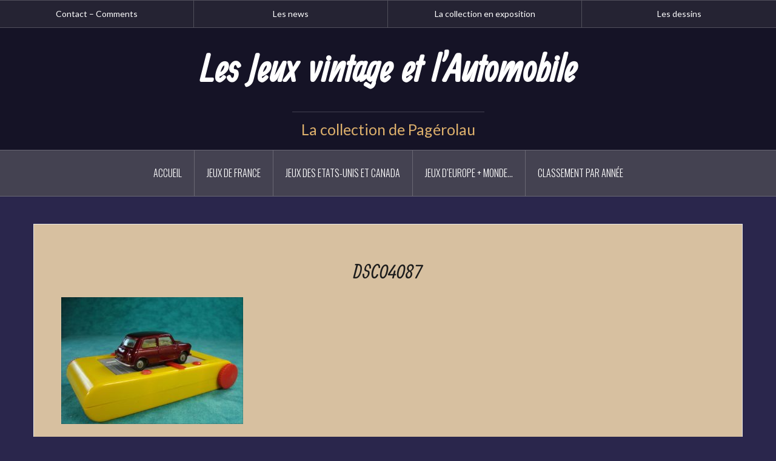

--- FILE ---
content_type: text/html; charset=UTF-8
request_url: http://jeux-autos.fr/1965-70-rallye-monte-carlo-ed-fernel/dsc04087/
body_size: 17115
content:
<!DOCTYPE html>
<html dir="ltr" lang="fr-FR">
<head>
<meta charset="UTF-8">
<meta name="viewport" content="width=device-width, initial-scale=1">
<link rel="profile" href="http://gmpg.org/xfn/11">
<link rel="pingback" href="http://jeux-autos.fr/xmlrpc.php">

<title>DSC04087 | Les Jeux vintage et l'Automobile</title>

		<!-- All in One SEO 4.9.3 - aioseo.com -->
	<meta name="robots" content="max-image-preview:large" />
	<meta name="author" content="Pagerolau"/>
	<link rel="canonical" href="http://jeux-autos.fr/1965-70-rallye-monte-carlo-ed-fernel/dsc04087/" />
	<meta name="generator" content="All in One SEO (AIOSEO) 4.9.3" />
		<script type="application/ld+json" class="aioseo-schema">
			{"@context":"https:\/\/schema.org","@graph":[{"@type":"BreadcrumbList","@id":"http:\/\/jeux-autos.fr\/1965-70-rallye-monte-carlo-ed-fernel\/dsc04087\/#breadcrumblist","itemListElement":[{"@type":"ListItem","@id":"http:\/\/jeux-autos.fr#listItem","position":1,"name":"Accueil","item":"http:\/\/jeux-autos.fr","nextItem":{"@type":"ListItem","@id":"http:\/\/jeux-autos.fr\/1965-70-rallye-monte-carlo-ed-fernel\/dsc04087\/#listItem","name":"DSC04087"}},{"@type":"ListItem","@id":"http:\/\/jeux-autos.fr\/1965-70-rallye-monte-carlo-ed-fernel\/dsc04087\/#listItem","position":2,"name":"DSC04087","previousItem":{"@type":"ListItem","@id":"http:\/\/jeux-autos.fr#listItem","name":"Accueil"}}]},{"@type":"ItemPage","@id":"http:\/\/jeux-autos.fr\/1965-70-rallye-monte-carlo-ed-fernel\/dsc04087\/#itempage","url":"http:\/\/jeux-autos.fr\/1965-70-rallye-monte-carlo-ed-fernel\/dsc04087\/","name":"DSC04087 | Les Jeux vintage et l'Automobile","inLanguage":"fr-FR","isPartOf":{"@id":"http:\/\/jeux-autos.fr\/#website"},"breadcrumb":{"@id":"http:\/\/jeux-autos.fr\/1965-70-rallye-monte-carlo-ed-fernel\/dsc04087\/#breadcrumblist"},"author":{"@id":"http:\/\/jeux-autos.fr\/author\/pagerolau\/#author"},"creator":{"@id":"http:\/\/jeux-autos.fr\/author\/pagerolau\/#author"},"datePublished":"2019-05-01T15:29:25+02:00","dateModified":"2019-05-01T15:29:25+02:00"},{"@type":"Organization","@id":"http:\/\/jeux-autos.fr\/#organization","name":"Les Jeux vintage et l'Automobile","description":"La collection de Pag\u00e9rolau","url":"http:\/\/jeux-autos.fr\/"},{"@type":"Person","@id":"http:\/\/jeux-autos.fr\/author\/pagerolau\/#author","url":"http:\/\/jeux-autos.fr\/author\/pagerolau\/","name":"Pagerolau","image":{"@type":"ImageObject","@id":"http:\/\/jeux-autos.fr\/1965-70-rallye-monte-carlo-ed-fernel\/dsc04087\/#authorImage","url":"http:\/\/1.gravatar.com\/avatar\/d7b9dabc727265c63299cdeffb233170?s=96&d=retro&r=g","width":96,"height":96,"caption":"Pagerolau"}},{"@type":"WebSite","@id":"http:\/\/jeux-autos.fr\/#website","url":"http:\/\/jeux-autos.fr\/","name":"Les Jeux vintage et l'Automobile","description":"La collection de Pag\u00e9rolau","inLanguage":"fr-FR","publisher":{"@id":"http:\/\/jeux-autos.fr\/#organization"}}]}
		</script>
		<!-- All in One SEO -->

<link rel='dns-prefetch' href='//fonts.googleapis.com' />
<link rel="alternate" type="application/rss+xml" title="Les Jeux vintage et l&#039;Automobile &raquo; Flux" href="http://jeux-autos.fr/feed/" />
<link rel="alternate" type="application/rss+xml" title="Les Jeux vintage et l&#039;Automobile &raquo; Flux des commentaires" href="http://jeux-autos.fr/comments/feed/" />
<script type="text/javascript">
window._wpemojiSettings = {"baseUrl":"https:\/\/s.w.org\/images\/core\/emoji\/14.0.0\/72x72\/","ext":".png","svgUrl":"https:\/\/s.w.org\/images\/core\/emoji\/14.0.0\/svg\/","svgExt":".svg","source":{"concatemoji":"http:\/\/jeux-autos.fr\/wp-includes\/js\/wp-emoji-release.min.js?ver=6.3.7"}};
/*! This file is auto-generated */
!function(i,n){var o,s,e;function c(e){try{var t={supportTests:e,timestamp:(new Date).valueOf()};sessionStorage.setItem(o,JSON.stringify(t))}catch(e){}}function p(e,t,n){e.clearRect(0,0,e.canvas.width,e.canvas.height),e.fillText(t,0,0);var t=new Uint32Array(e.getImageData(0,0,e.canvas.width,e.canvas.height).data),r=(e.clearRect(0,0,e.canvas.width,e.canvas.height),e.fillText(n,0,0),new Uint32Array(e.getImageData(0,0,e.canvas.width,e.canvas.height).data));return t.every(function(e,t){return e===r[t]})}function u(e,t,n){switch(t){case"flag":return n(e,"\ud83c\udff3\ufe0f\u200d\u26a7\ufe0f","\ud83c\udff3\ufe0f\u200b\u26a7\ufe0f")?!1:!n(e,"\ud83c\uddfa\ud83c\uddf3","\ud83c\uddfa\u200b\ud83c\uddf3")&&!n(e,"\ud83c\udff4\udb40\udc67\udb40\udc62\udb40\udc65\udb40\udc6e\udb40\udc67\udb40\udc7f","\ud83c\udff4\u200b\udb40\udc67\u200b\udb40\udc62\u200b\udb40\udc65\u200b\udb40\udc6e\u200b\udb40\udc67\u200b\udb40\udc7f");case"emoji":return!n(e,"\ud83e\udef1\ud83c\udffb\u200d\ud83e\udef2\ud83c\udfff","\ud83e\udef1\ud83c\udffb\u200b\ud83e\udef2\ud83c\udfff")}return!1}function f(e,t,n){var r="undefined"!=typeof WorkerGlobalScope&&self instanceof WorkerGlobalScope?new OffscreenCanvas(300,150):i.createElement("canvas"),a=r.getContext("2d",{willReadFrequently:!0}),o=(a.textBaseline="top",a.font="600 32px Arial",{});return e.forEach(function(e){o[e]=t(a,e,n)}),o}function t(e){var t=i.createElement("script");t.src=e,t.defer=!0,i.head.appendChild(t)}"undefined"!=typeof Promise&&(o="wpEmojiSettingsSupports",s=["flag","emoji"],n.supports={everything:!0,everythingExceptFlag:!0},e=new Promise(function(e){i.addEventListener("DOMContentLoaded",e,{once:!0})}),new Promise(function(t){var n=function(){try{var e=JSON.parse(sessionStorage.getItem(o));if("object"==typeof e&&"number"==typeof e.timestamp&&(new Date).valueOf()<e.timestamp+604800&&"object"==typeof e.supportTests)return e.supportTests}catch(e){}return null}();if(!n){if("undefined"!=typeof Worker&&"undefined"!=typeof OffscreenCanvas&&"undefined"!=typeof URL&&URL.createObjectURL&&"undefined"!=typeof Blob)try{var e="postMessage("+f.toString()+"("+[JSON.stringify(s),u.toString(),p.toString()].join(",")+"));",r=new Blob([e],{type:"text/javascript"}),a=new Worker(URL.createObjectURL(r),{name:"wpTestEmojiSupports"});return void(a.onmessage=function(e){c(n=e.data),a.terminate(),t(n)})}catch(e){}c(n=f(s,u,p))}t(n)}).then(function(e){for(var t in e)n.supports[t]=e[t],n.supports.everything=n.supports.everything&&n.supports[t],"flag"!==t&&(n.supports.everythingExceptFlag=n.supports.everythingExceptFlag&&n.supports[t]);n.supports.everythingExceptFlag=n.supports.everythingExceptFlag&&!n.supports.flag,n.DOMReady=!1,n.readyCallback=function(){n.DOMReady=!0}}).then(function(){return e}).then(function(){var e;n.supports.everything||(n.readyCallback(),(e=n.source||{}).concatemoji?t(e.concatemoji):e.wpemoji&&e.twemoji&&(t(e.twemoji),t(e.wpemoji)))}))}((window,document),window._wpemojiSettings);
</script>
<style type="text/css">
img.wp-smiley,
img.emoji {
	display: inline !important;
	border: none !important;
	box-shadow: none !important;
	height: 1em !important;
	width: 1em !important;
	margin: 0 0.07em !important;
	vertical-align: -0.1em !important;
	background: none !important;
	padding: 0 !important;
}
</style>
	<link rel='stylesheet' id='dashicons-css' href='http://jeux-autos.fr/wp-includes/css/dashicons.min.css?ver=6.3.7' type='text/css' media='all' />
<link rel='stylesheet' id='post-views-counter-frontend-css' href='http://jeux-autos.fr/wp-content/plugins/post-views-counter/css/frontend.css?ver=1.7.3' type='text/css' media='all' />
<link rel='stylesheet' id='oria-bootstrap-css' href='http://jeux-autos.fr/wp-content/themes/oria/css/bootstrap/bootstrap.min.css?ver=1' type='text/css' media='all' />
<link rel='stylesheet' id='wp-block-library-css' href='http://jeux-autos.fr/wp-includes/css/dist/block-library/style.min.css?ver=6.3.7' type='text/css' media='all' />
<link rel='stylesheet' id='aioseo/css/src/vue/standalone/blocks/table-of-contents/global.scss-css' href='http://jeux-autos.fr/wp-content/plugins/all-in-one-seo-pack/dist/Lite/assets/css/table-of-contents/global.e90f6d47.css?ver=4.9.3' type='text/css' media='all' />
<style id='classic-theme-styles-inline-css' type='text/css'>
/*! This file is auto-generated */
.wp-block-button__link{color:#fff;background-color:#32373c;border-radius:9999px;box-shadow:none;text-decoration:none;padding:calc(.667em + 2px) calc(1.333em + 2px);font-size:1.125em}.wp-block-file__button{background:#32373c;color:#fff;text-decoration:none}
</style>
<style id='global-styles-inline-css' type='text/css'>
body{--wp--preset--color--black: #000000;--wp--preset--color--cyan-bluish-gray: #abb8c3;--wp--preset--color--white: #ffffff;--wp--preset--color--pale-pink: #f78da7;--wp--preset--color--vivid-red: #cf2e2e;--wp--preset--color--luminous-vivid-orange: #ff6900;--wp--preset--color--luminous-vivid-amber: #fcb900;--wp--preset--color--light-green-cyan: #7bdcb5;--wp--preset--color--vivid-green-cyan: #00d084;--wp--preset--color--pale-cyan-blue: #8ed1fc;--wp--preset--color--vivid-cyan-blue: #0693e3;--wp--preset--color--vivid-purple: #9b51e0;--wp--preset--gradient--vivid-cyan-blue-to-vivid-purple: linear-gradient(135deg,rgba(6,147,227,1) 0%,rgb(155,81,224) 100%);--wp--preset--gradient--light-green-cyan-to-vivid-green-cyan: linear-gradient(135deg,rgb(122,220,180) 0%,rgb(0,208,130) 100%);--wp--preset--gradient--luminous-vivid-amber-to-luminous-vivid-orange: linear-gradient(135deg,rgba(252,185,0,1) 0%,rgba(255,105,0,1) 100%);--wp--preset--gradient--luminous-vivid-orange-to-vivid-red: linear-gradient(135deg,rgba(255,105,0,1) 0%,rgb(207,46,46) 100%);--wp--preset--gradient--very-light-gray-to-cyan-bluish-gray: linear-gradient(135deg,rgb(238,238,238) 0%,rgb(169,184,195) 100%);--wp--preset--gradient--cool-to-warm-spectrum: linear-gradient(135deg,rgb(74,234,220) 0%,rgb(151,120,209) 20%,rgb(207,42,186) 40%,rgb(238,44,130) 60%,rgb(251,105,98) 80%,rgb(254,248,76) 100%);--wp--preset--gradient--blush-light-purple: linear-gradient(135deg,rgb(255,206,236) 0%,rgb(152,150,240) 100%);--wp--preset--gradient--blush-bordeaux: linear-gradient(135deg,rgb(254,205,165) 0%,rgb(254,45,45) 50%,rgb(107,0,62) 100%);--wp--preset--gradient--luminous-dusk: linear-gradient(135deg,rgb(255,203,112) 0%,rgb(199,81,192) 50%,rgb(65,88,208) 100%);--wp--preset--gradient--pale-ocean: linear-gradient(135deg,rgb(255,245,203) 0%,rgb(182,227,212) 50%,rgb(51,167,181) 100%);--wp--preset--gradient--electric-grass: linear-gradient(135deg,rgb(202,248,128) 0%,rgb(113,206,126) 100%);--wp--preset--gradient--midnight: linear-gradient(135deg,rgb(2,3,129) 0%,rgb(40,116,252) 100%);--wp--preset--font-size--small: 13px;--wp--preset--font-size--medium: 20px;--wp--preset--font-size--large: 36px;--wp--preset--font-size--x-large: 42px;--wp--preset--spacing--20: 0.44rem;--wp--preset--spacing--30: 0.67rem;--wp--preset--spacing--40: 1rem;--wp--preset--spacing--50: 1.5rem;--wp--preset--spacing--60: 2.25rem;--wp--preset--spacing--70: 3.38rem;--wp--preset--spacing--80: 5.06rem;--wp--preset--shadow--natural: 6px 6px 9px rgba(0, 0, 0, 0.2);--wp--preset--shadow--deep: 12px 12px 50px rgba(0, 0, 0, 0.4);--wp--preset--shadow--sharp: 6px 6px 0px rgba(0, 0, 0, 0.2);--wp--preset--shadow--outlined: 6px 6px 0px -3px rgba(255, 255, 255, 1), 6px 6px rgba(0, 0, 0, 1);--wp--preset--shadow--crisp: 6px 6px 0px rgba(0, 0, 0, 1);}:where(.is-layout-flex){gap: 0.5em;}:where(.is-layout-grid){gap: 0.5em;}body .is-layout-flow > .alignleft{float: left;margin-inline-start: 0;margin-inline-end: 2em;}body .is-layout-flow > .alignright{float: right;margin-inline-start: 2em;margin-inline-end: 0;}body .is-layout-flow > .aligncenter{margin-left: auto !important;margin-right: auto !important;}body .is-layout-constrained > .alignleft{float: left;margin-inline-start: 0;margin-inline-end: 2em;}body .is-layout-constrained > .alignright{float: right;margin-inline-start: 2em;margin-inline-end: 0;}body .is-layout-constrained > .aligncenter{margin-left: auto !important;margin-right: auto !important;}body .is-layout-constrained > :where(:not(.alignleft):not(.alignright):not(.alignfull)){max-width: var(--wp--style--global--content-size);margin-left: auto !important;margin-right: auto !important;}body .is-layout-constrained > .alignwide{max-width: var(--wp--style--global--wide-size);}body .is-layout-flex{display: flex;}body .is-layout-flex{flex-wrap: wrap;align-items: center;}body .is-layout-flex > *{margin: 0;}body .is-layout-grid{display: grid;}body .is-layout-grid > *{margin: 0;}:where(.wp-block-columns.is-layout-flex){gap: 2em;}:where(.wp-block-columns.is-layout-grid){gap: 2em;}:where(.wp-block-post-template.is-layout-flex){gap: 1.25em;}:where(.wp-block-post-template.is-layout-grid){gap: 1.25em;}.has-black-color{color: var(--wp--preset--color--black) !important;}.has-cyan-bluish-gray-color{color: var(--wp--preset--color--cyan-bluish-gray) !important;}.has-white-color{color: var(--wp--preset--color--white) !important;}.has-pale-pink-color{color: var(--wp--preset--color--pale-pink) !important;}.has-vivid-red-color{color: var(--wp--preset--color--vivid-red) !important;}.has-luminous-vivid-orange-color{color: var(--wp--preset--color--luminous-vivid-orange) !important;}.has-luminous-vivid-amber-color{color: var(--wp--preset--color--luminous-vivid-amber) !important;}.has-light-green-cyan-color{color: var(--wp--preset--color--light-green-cyan) !important;}.has-vivid-green-cyan-color{color: var(--wp--preset--color--vivid-green-cyan) !important;}.has-pale-cyan-blue-color{color: var(--wp--preset--color--pale-cyan-blue) !important;}.has-vivid-cyan-blue-color{color: var(--wp--preset--color--vivid-cyan-blue) !important;}.has-vivid-purple-color{color: var(--wp--preset--color--vivid-purple) !important;}.has-black-background-color{background-color: var(--wp--preset--color--black) !important;}.has-cyan-bluish-gray-background-color{background-color: var(--wp--preset--color--cyan-bluish-gray) !important;}.has-white-background-color{background-color: var(--wp--preset--color--white) !important;}.has-pale-pink-background-color{background-color: var(--wp--preset--color--pale-pink) !important;}.has-vivid-red-background-color{background-color: var(--wp--preset--color--vivid-red) !important;}.has-luminous-vivid-orange-background-color{background-color: var(--wp--preset--color--luminous-vivid-orange) !important;}.has-luminous-vivid-amber-background-color{background-color: var(--wp--preset--color--luminous-vivid-amber) !important;}.has-light-green-cyan-background-color{background-color: var(--wp--preset--color--light-green-cyan) !important;}.has-vivid-green-cyan-background-color{background-color: var(--wp--preset--color--vivid-green-cyan) !important;}.has-pale-cyan-blue-background-color{background-color: var(--wp--preset--color--pale-cyan-blue) !important;}.has-vivid-cyan-blue-background-color{background-color: var(--wp--preset--color--vivid-cyan-blue) !important;}.has-vivid-purple-background-color{background-color: var(--wp--preset--color--vivid-purple) !important;}.has-black-border-color{border-color: var(--wp--preset--color--black) !important;}.has-cyan-bluish-gray-border-color{border-color: var(--wp--preset--color--cyan-bluish-gray) !important;}.has-white-border-color{border-color: var(--wp--preset--color--white) !important;}.has-pale-pink-border-color{border-color: var(--wp--preset--color--pale-pink) !important;}.has-vivid-red-border-color{border-color: var(--wp--preset--color--vivid-red) !important;}.has-luminous-vivid-orange-border-color{border-color: var(--wp--preset--color--luminous-vivid-orange) !important;}.has-luminous-vivid-amber-border-color{border-color: var(--wp--preset--color--luminous-vivid-amber) !important;}.has-light-green-cyan-border-color{border-color: var(--wp--preset--color--light-green-cyan) !important;}.has-vivid-green-cyan-border-color{border-color: var(--wp--preset--color--vivid-green-cyan) !important;}.has-pale-cyan-blue-border-color{border-color: var(--wp--preset--color--pale-cyan-blue) !important;}.has-vivid-cyan-blue-border-color{border-color: var(--wp--preset--color--vivid-cyan-blue) !important;}.has-vivid-purple-border-color{border-color: var(--wp--preset--color--vivid-purple) !important;}.has-vivid-cyan-blue-to-vivid-purple-gradient-background{background: var(--wp--preset--gradient--vivid-cyan-blue-to-vivid-purple) !important;}.has-light-green-cyan-to-vivid-green-cyan-gradient-background{background: var(--wp--preset--gradient--light-green-cyan-to-vivid-green-cyan) !important;}.has-luminous-vivid-amber-to-luminous-vivid-orange-gradient-background{background: var(--wp--preset--gradient--luminous-vivid-amber-to-luminous-vivid-orange) !important;}.has-luminous-vivid-orange-to-vivid-red-gradient-background{background: var(--wp--preset--gradient--luminous-vivid-orange-to-vivid-red) !important;}.has-very-light-gray-to-cyan-bluish-gray-gradient-background{background: var(--wp--preset--gradient--very-light-gray-to-cyan-bluish-gray) !important;}.has-cool-to-warm-spectrum-gradient-background{background: var(--wp--preset--gradient--cool-to-warm-spectrum) !important;}.has-blush-light-purple-gradient-background{background: var(--wp--preset--gradient--blush-light-purple) !important;}.has-blush-bordeaux-gradient-background{background: var(--wp--preset--gradient--blush-bordeaux) !important;}.has-luminous-dusk-gradient-background{background: var(--wp--preset--gradient--luminous-dusk) !important;}.has-pale-ocean-gradient-background{background: var(--wp--preset--gradient--pale-ocean) !important;}.has-electric-grass-gradient-background{background: var(--wp--preset--gradient--electric-grass) !important;}.has-midnight-gradient-background{background: var(--wp--preset--gradient--midnight) !important;}.has-small-font-size{font-size: var(--wp--preset--font-size--small) !important;}.has-medium-font-size{font-size: var(--wp--preset--font-size--medium) !important;}.has-large-font-size{font-size: var(--wp--preset--font-size--large) !important;}.has-x-large-font-size{font-size: var(--wp--preset--font-size--x-large) !important;}
.wp-block-navigation a:where(:not(.wp-element-button)){color: inherit;}
:where(.wp-block-post-template.is-layout-flex){gap: 1.25em;}:where(.wp-block-post-template.is-layout-grid){gap: 1.25em;}
:where(.wp-block-columns.is-layout-flex){gap: 2em;}:where(.wp-block-columns.is-layout-grid){gap: 2em;}
.wp-block-pullquote{font-size: 1.5em;line-height: 1.6;}
</style>
<link rel='stylesheet' id='timeline_grid_style-css' href='http://jeux-autos.fr/wp-content/plugins/timeline-grid//assets/frontend/css/style.css?ver=6.3.7' type='text/css' media='all' />
<link rel='stylesheet' id='owl.carousel-css' href='http://jeux-autos.fr/wp-content/plugins/timeline-grid/assets/frontend/css/owl.carousel.css?ver=6.3.7' type='text/css' media='all' />
<link rel='stylesheet' id='owl.theme-css' href='http://jeux-autos.fr/wp-content/plugins/timeline-grid/assets/frontend/css/owl.theme.css?ver=6.3.7' type='text/css' media='all' />
<link rel='stylesheet' id='font-awesome-css' href='http://jeux-autos.fr/wp-content/plugins/timeline-grid/assets/frontend/css/font-awesome.css?ver=6.3.7' type='text/css' media='all' />
<link rel='stylesheet' id='style-woocommerce-css' href='http://jeux-autos.fr/wp-content/plugins/timeline-grid/assets/frontend/css/style-woocommerce.css?ver=6.3.7' type='text/css' media='all' />
<link rel='stylesheet' id='animate-css' href='http://jeux-autos.fr/wp-content/plugins/timeline-grid/assets/frontend/css/animate.css?ver=6.3.7' type='text/css' media='all' />
<link rel='stylesheet' id='style.skins-css' href='http://jeux-autos.fr/wp-content/plugins/timeline-grid/assets/global/css/style.skins.css?ver=6.3.7' type='text/css' media='all' />
<link rel='stylesheet' id='style.layout-css' href='http://jeux-autos.fr/wp-content/plugins/timeline-grid/assets/global/css/style.layout.css?ver=6.3.7' type='text/css' media='all' />
<link rel='stylesheet' id='oria-style-css' href='http://jeux-autos.fr/wp-content/themes/oria/style.css?ver=6.3.7' type='text/css' media='all' />
<style id='oria-style-inline-css' type='text/css'>
.footer-widgets .widget-title,.owl-theme .owl-controls .owl-buttons div,.read-more,.entry-title a:hover,a, a:hover { color:#dd9c39}
#preloader-inner,.oria-slider .slide-title a,.read-more:hover,.nav-previous:hover,.nav-next:hover, button,.button,input[type="button"],input[type="reset"],input[type="submit"] { background-color:#dd9c39}
.widget-title { border-color:#dd9c39}
.sidebar-toggle,.social-navigation li a:hover,.main-navigation a:hover {background-color:rgba(221,156,57,0.4);}
body, .widget a { color:#000000}
.site-title a, .site-title a:hover { color:#ffffff}
.site-description { color:#ddb06c}
.site-logo { max-width:200px; }
.site-branding { padding-top:20px;padding-bottom:20px; }
.site-title { font-size:67px; }
.site-description { font-size:25px; }

</style>
<link rel='stylesheet' id='oria-body-fonts-css' href='//fonts.googleapis.com/css?family=Lato%3A400%2C700%2C400italic%2C700italic&#038;ver=6.3.7' type='text/css' media='all' />
<link rel='stylesheet' id='oria-headings-fonts-css' href='//fonts.googleapis.com/css?family=Oswald%3A300%2C700&#038;ver=6.3.7' type='text/css' media='all' />
<link rel='stylesheet' id='oria-fontawesome-css' href='http://jeux-autos.fr/wp-content/themes/oria/fonts/font-awesome.min.css?ver=6.3.7' type='text/css' media='all' />
<script type='text/javascript' src='http://jeux-autos.fr/wp-includes/js/jquery/jquery.min.js?ver=3.7.0' id='jquery-core-js'></script>
<script type='text/javascript' src='http://jeux-autos.fr/wp-includes/js/jquery/jquery-migrate.min.js?ver=3.4.1' id='jquery-migrate-js'></script>
<script type='text/javascript' id='timeline_grid_scripts-js-extra'>
/* <![CDATA[ */
var timeline_grid_ajax = {"timeline_grid_ajaxurl":"http:\/\/jeux-autos.fr\/wp-admin\/admin-ajax.php"};
/* ]]> */
</script>
<script type='text/javascript' src='http://jeux-autos.fr/wp-content/plugins/timeline-grid/assets/frontend/js/scripts.js?ver=6.3.7' id='timeline_grid_scripts-js'></script>
<script type='text/javascript' src='http://jeux-autos.fr/wp-content/plugins/timeline-grid/assets/frontend/js/masonry.pkgd.min.js?ver=6.3.7' id='masonry.pkgd.min-js'></script>
<script type='text/javascript' src='http://jeux-autos.fr/wp-content/plugins/timeline-grid/assets/frontend/js/owl.carousel.js?ver=6.3.7' id='owl.carousel-js'></script>
<script type='text/javascript' src='http://jeux-autos.fr/wp-content/themes/oria/js/jquery.fitvids.js?ver=1' id='oria-fitvids-js'></script>
<script type='text/javascript' src='http://jeux-autos.fr/wp-content/themes/oria/js/jquery.slicknav.min.js?ver=1' id='oria-slicknav-js'></script>
<script type='text/javascript' src='http://jeux-autos.fr/wp-content/themes/oria/js/parallax.min.js?ver=1' id='oria-parallax-js'></script>
<script type='text/javascript' src='http://jeux-autos.fr/wp-content/themes/oria/js/scripts.js?ver=1' id='oria-scripts-js'></script>
<script type='text/javascript' src='http://jeux-autos.fr/wp-includes/js/imagesloaded.min.js?ver=4.1.4' id='imagesloaded-js'></script>
<script type='text/javascript' src='http://jeux-autos.fr/wp-includes/js/masonry.min.js?ver=4.2.2' id='masonry-js'></script>
<script type='text/javascript' src='http://jeux-autos.fr/wp-content/themes/oria/js/imagesloaded.pkgd.min.js?ver=1' id='oria-imagesloaded-js'></script>
<script type='text/javascript' src='http://jeux-autos.fr/wp-content/themes/oria/js/masonry-init.js?ver=1' id='oria-masonry-init-js'></script>
<script type='text/javascript' src='http://jeux-autos.fr/wp-content/themes/oria/js/owl.carousel.min.js?ver=1' id='oria-owl-script-js'></script>
<script type='text/javascript' id='oria-slider-init-js-extra'>
/* <![CDATA[ */
var sliderOptions = {"slideshowspeed":"4000"};
/* ]]> */
</script>
<script type='text/javascript' src='http://jeux-autos.fr/wp-content/themes/oria/js/slider-init.js?ver=1' id='oria-slider-init-js'></script>
<link rel="https://api.w.org/" href="http://jeux-autos.fr/wp-json/" /><link rel="alternate" type="application/json" href="http://jeux-autos.fr/wp-json/wp/v2/media/3005" /><link rel="EditURI" type="application/rsd+xml" title="RSD" href="http://jeux-autos.fr/xmlrpc.php?rsd" />
<meta name="generator" content="WordPress 6.3.7" />
<link rel='shortlink' href='http://jeux-autos.fr/?p=3005' />
<link rel="alternate" type="application/json+oembed" href="http://jeux-autos.fr/wp-json/oembed/1.0/embed?url=http%3A%2F%2Fjeux-autos.fr%2F1965-70-rallye-monte-carlo-ed-fernel%2Fdsc04087%2F" />
<link rel="alternate" type="text/xml+oembed" href="http://jeux-autos.fr/wp-json/oembed/1.0/embed?url=http%3A%2F%2Fjeux-autos.fr%2F1965-70-rallye-monte-carlo-ed-fernel%2Fdsc04087%2F&#038;format=xml" />
	<link rel="preconnect" href="https://fonts.googleapis.com">
	<link rel="preconnect" href="https://fonts.gstatic.com">
	<link href='https://fonts.googleapis.com/css2?display=swap&family=Ranga' rel='stylesheet'><!-- Analytics by WP Statistics - https://wp-statistics.com -->
<!--[if lt IE 9]>
<script src="http://jeux-autos.fr/wp-content/themes/oria/js/html5shiv.js"></script>
<![endif]-->
<style type="text/css" id="custom-background-css">
body.custom-background { background-color: #2a264c; }
</style>
	<link rel="icon" href="http://jeux-autos.fr/wp-content/uploads/2018/11/cropped-images-2-1-32x32.png" sizes="32x32" />
<link rel="icon" href="http://jeux-autos.fr/wp-content/uploads/2018/11/cropped-images-2-1-192x192.png" sizes="192x192" />
<link rel="apple-touch-icon" href="http://jeux-autos.fr/wp-content/uploads/2018/11/cropped-images-2-1-180x180.png" />
<meta name="msapplication-TileImage" content="http://jeux-autos.fr/wp-content/uploads/2018/11/cropped-images-2-1-270x270.png" />
	<style id="egf-frontend-styles" type="text/css">
		h1 {font-family: 'Ranga', sans-serif;font-style: normal;font-weight: 400;} p {} h2 {} h3 {} h4 {} h5 {} h6 {} 	</style>
	</head>

<body class="attachment attachment-template-default single single-attachment postid-3005 attachmentid-3005 attachment-jpeg custom-background fullwidth-single group-blog">

<div class="preloader"><div id="preloader-inner"><div class="preload">&nbsp;</div></div></div>
<div id="page" class="hfeed site">
	<a class="skip-link screen-reader-text" href="#content">Aller au contenu principal</a>

	<header id="masthead" class="site-header" role="banner">

		<div class="top-bar clearfix no-toggle">
						<nav class="social-navigation clearfix">
				<div class="menu-menu-haut-container"><ul id="menu-menu-haut" class="menu clearfix"><li id="menu-item-672" class="menu-item menu-item-type-post_type menu-item-object-page menu-item-672"><a href="http://jeux-autos.fr/contact/">Contact – Comments</a></li>
<li id="menu-item-3253" class="menu-item menu-item-type-post_type menu-item-object-page menu-item-3253"><a href="http://jeux-autos.fr/le-garage-de-pagerolau/">Les news</a></li>
<li id="menu-item-671" class="menu-item menu-item-type-post_type menu-item-object-page menu-item-671"><a href="http://jeux-autos.fr/la-collection-en-exposition/">La collection en exposition</a></li>
<li id="menu-item-670" class="menu-item menu-item-type-post_type menu-item-object-page menu-item-670"><a href="http://jeux-autos.fr/les-dessins-de-pagerolau/">Les dessins</a></li>
</ul></div>			</nav>
			 
					
					</div>

		<div class="container">
			<div class="site-branding">
				<h1 class="site-title"><a href="http://jeux-autos.fr/" rel="home">Les Jeux vintage et l&#039;Automobile</a></h1><h2 class="site-description">La collection de Pagérolau</h2>			</div><!-- .site-branding -->
		</div>

		<nav id="site-navigation" class="main-navigation" role="navigation">
			<div class="menu-menu-categories-container"><ul id="primary-menu" class="menu clearfix"><li id="menu-item-85" class="menu-item menu-item-type-post_type menu-item-object-page menu-item-home menu-item-85"><a href="http://jeux-autos.fr/">Accueil</a></li>
<li id="menu-item-76" class="menu-item menu-item-type-custom menu-item-object-custom menu-item-has-children menu-item-76"><a href="#">Jeux de France</a>
<ul class="sub-menu">
	<li id="menu-item-78" class="menu-item menu-item-type-taxonomy menu-item-object-category menu-item-has-children menu-item-78"><a href="http://jeux-autos.fr/category/france/bourrelier/">Bourrelier</a>
	<ul class="sub-menu">
		<li id="menu-item-79" class="menu-item menu-item-type-post_type menu-item-object-post menu-item-79"><a href="http://jeux-autos.fr/preventionroutiere/">1956 – Prévention routière</a></li>
		<li id="menu-item-82" class="menu-item menu-item-type-post_type menu-item-object-post menu-item-82"><a href="http://jeux-autos.fr/1965-70-carrefour/">1965/70 – Carrefour</a></li>
	</ul>
</li>
	<li id="menu-item-145" class="menu-item menu-item-type-taxonomy menu-item-object-category menu-item-has-children menu-item-145"><a href="http://jeux-autos.fr/category/france/capiepa/">Capiepa</a>
	<ul class="sub-menu">
		<li id="menu-item-146" class="menu-item menu-item-type-post_type menu-item-object-post menu-item-146"><a href="http://jeux-autos.fr/1953-tour-du-monde-en-vespa/">1953 – Tour du Monde en Vespa (PROMO)</a></li>
	</ul>
</li>
	<li id="menu-item-143" class="menu-item menu-item-type-taxonomy menu-item-object-category menu-item-has-children menu-item-143"><a href="http://jeux-autos.fr/category/france/djeco/">Djeco</a>
	<ul class="sub-menu">
		<li id="menu-item-148" class="menu-item menu-item-type-post_type menu-item-object-post menu-item-148"><a href="http://jeux-autos.fr/1955-60-lauto-rallye/">1955 &#8211; L&rsquo;auto-rallye</a></li>
		<li id="menu-item-147" class="menu-item menu-item-type-post_type menu-item-object-post menu-item-147"><a href="http://jeux-autos.fr/1955-60-auto-competition/">1955/60 – Auto-compétition</a></li>
		<li id="menu-item-677" class="menu-item menu-item-type-post_type menu-item-object-post menu-item-677"><a href="http://jeux-autos.fr/1955-60-feu-vert/">1955/60 – Feu Vert</a></li>
	</ul>
</li>
	<li id="menu-item-144" class="menu-item menu-item-type-taxonomy menu-item-object-category menu-item-has-children menu-item-144"><a href="http://jeux-autos.fr/category/france/ducale/">Ducale</a>
	<ul class="sub-menu">
		<li id="menu-item-149" class="menu-item menu-item-type-post_type menu-item-object-post menu-item-149"><a href="http://jeux-autos.fr/1965-lauto-match/">1965 &#8211; L&rsquo;Auto-Match</a></li>
		<li id="menu-item-150" class="menu-item menu-item-type-post_type menu-item-object-post menu-item-150"><a href="http://jeux-autos.fr/1975-lauto-match/">1975 &#8211; L&rsquo;Auto-Match</a></li>
		<li id="menu-item-153" class="menu-item menu-item-type-post_type menu-item-object-post menu-item-153"><a href="http://jeux-autos.fr/1985-90-vite-taxi/">1985/90 – Vite, taxi !</a></li>
	</ul>
</li>
	<li id="menu-item-155" class="menu-item menu-item-type-taxonomy menu-item-object-category menu-item-has-children menu-item-155"><a href="http://jeux-autos.fr/category/france/dujardin/">Dujardin</a>
	<ul class="sub-menu">
		<li id="menu-item-156" class="menu-item menu-item-type-taxonomy menu-item-object-category menu-item-has-children menu-item-156"><a href="http://jeux-autos.fr/category/france/dujardin/lautoroute/">L&rsquo;autoroute (9 versions)</a>
		<ul class="sub-menu">
			<li id="menu-item-162" class="menu-item menu-item-type-post_type menu-item-object-post menu-item-162"><a href="http://jeux-autos.fr/1949-lautoroute/">1949 &#8211; L&rsquo;autoroute (2 versions + Pub)</a></li>
			<li id="menu-item-161" class="menu-item menu-item-type-post_type menu-item-object-post menu-item-161"><a href="http://jeux-autos.fr/1956-lautoroute/">1956 &#8211; L&rsquo;autoroute (3 versions)</a></li>
			<li id="menu-item-762" class="menu-item menu-item-type-post_type menu-item-object-post menu-item-762"><a href="http://jeux-autos.fr/1962-lautoroute/">1962 &#8211; L&rsquo;autoroute</a></li>
			<li id="menu-item-771" class="menu-item menu-item-type-post_type menu-item-object-post menu-item-771"><a href="http://jeux-autos.fr/1970-80-lautoroute/">1970/80 &#8211; L&rsquo;autoroute</a></li>
			<li id="menu-item-770" class="menu-item menu-item-type-post_type menu-item-object-post menu-item-770"><a href="http://jeux-autos.fr/1980-90-lautoroute/">1980/90 &#8211; L&rsquo;autoroute</a></li>
			<li id="menu-item-769" class="menu-item menu-item-type-post_type menu-item-object-post menu-item-769"><a href="http://jeux-autos.fr/1990-2000-lautoroute/">1990/2000 &#8211; L&rsquo;autoroute</a></li>
		</ul>
</li>
		<li id="menu-item-154" class="menu-item menu-item-type-taxonomy menu-item-object-category menu-item-has-children menu-item-154"><a href="http://jeux-autos.fr/category/france/dujardin/1000-bornes/">1000 bornes (10 versions)</a>
		<ul class="sub-menu">
			<li id="menu-item-168" class="menu-item menu-item-type-post_type menu-item-object-post menu-item-168"><a href="http://jeux-autos.fr/1955-1000-bornes/">1955 – 1000 bornes</a></li>
			<li id="menu-item-167" class="menu-item menu-item-type-post_type menu-item-object-post menu-item-167"><a href="http://jeux-autos.fr/2013-1000-bornes/">1960 – 1000 bornes (3 versions)</a></li>
			<li id="menu-item-786" class="menu-item menu-item-type-post_type menu-item-object-post menu-item-786"><a href="http://jeux-autos.fr/1960-65-1000-bornes/">1960/65 – Mille bornes</a></li>
			<li id="menu-item-785" class="menu-item menu-item-type-post_type menu-item-object-post menu-item-785"><a href="http://jeux-autos.fr/1970-75-1000-bornes/">1970/75 – 1000 bornes</a></li>
			<li id="menu-item-784" class="menu-item menu-item-type-post_type menu-item-object-post menu-item-784"><a href="http://jeux-autos.fr/1975-80-1000-bornes/">1975/80 – 1000 bornes (version simple + version luxe)</a></li>
			<li id="menu-item-783" class="menu-item menu-item-type-post_type menu-item-object-post menu-item-783"><a href="http://jeux-autos.fr/2002-1000-bornes-caisse-depargne/">2002 &#8211; 1000 bornes Caisse d&rsquo;Epargne</a></li>
			<li id="menu-item-3968" class="menu-item menu-item-type-post_type menu-item-object-post menu-item-3968"><a href="http://jeux-autos.fr/2009-mille-bornes-cars-1-ed-dujardin/">2009 – Mille  Bornes Cars 1 (éd. Dujardin)</a></li>
			<li id="menu-item-782" class="menu-item menu-item-type-post_type menu-item-object-post menu-item-782"><a href="http://jeux-autos.fr/2013-mille-bornes-tintin/">2013 – Mille bornes Tintin</a></li>
			<li id="menu-item-3847" class="menu-item menu-item-type-post_type menu-item-object-post menu-item-3847"><a href="http://jeux-autos.fr/2017-mille-bornes-cars-3-ed-dujardin/">2017 – Mille Bornes Cars 3 – (éd. Dujardin)</a></li>
		</ul>
</li>
		<li id="menu-item-171" class="menu-item menu-item-type-post_type menu-item-object-post menu-item-171"><a href="http://jeux-autos.fr/1950-55-stock-cars/">1950/55 –  Stock-cars</a></li>
		<li id="menu-item-174" class="menu-item menu-item-type-post_type menu-item-object-post menu-item-174"><a href="http://jeux-autos.fr/1951-lautostop/">1951 &#8211; L&rsquo;autostop</a></li>
		<li id="menu-item-177" class="menu-item menu-item-type-post_type menu-item-object-post menu-item-177"><a href="http://jeux-autos.fr/1955-carrefours/">1955 – Carrefours</a></li>
		<li id="menu-item-180" class="menu-item menu-item-type-post_type menu-item-object-post menu-item-180"><a href="http://jeux-autos.fr/1955-randonnee/">1955 – Randonnée</a></li>
		<li id="menu-item-186" class="menu-item menu-item-type-post_type menu-item-object-post menu-item-186"><a href="http://jeux-autos.fr/1955-60-pin-pon/">1955/60 – Pin-Pon</a></li>
		<li id="menu-item-625" class="menu-item menu-item-type-post_type menu-item-object-post menu-item-625"><a href="http://jeux-autos.fr/1955-60-paneuropeenne-2/">1958/60 – Paneuropéenne (deux versions)</a></li>
		<li id="menu-item-189" class="menu-item menu-item-type-post_type menu-item-object-post menu-item-189"><a href="http://jeux-autos.fr/1961-tacotac/">1961 – Tacotac</a></li>
		<li id="menu-item-192" class="menu-item menu-item-type-post_type menu-item-object-post menu-item-192"><a href="http://jeux-autos.fr/1962-rodeo-kart/">1962 – Rodéo-Kart</a></li>
		<li id="menu-item-195" class="menu-item menu-item-type-post_type menu-item-object-post menu-item-195"><a href="http://jeux-autos.fr/1965-70-hell-valley/">1965/70 – Hell Valley</a></li>
	</ul>
</li>
	<li id="menu-item-211" class="menu-item menu-item-type-taxonomy menu-item-object-category menu-item-has-children menu-item-211"><a href="http://jeux-autos.fr/category/france/la-tour-st-denis/">La Tour St-Denis</a>
	<ul class="sub-menu">
		<li id="menu-item-212" class="menu-item menu-item-type-post_type menu-item-object-post menu-item-212"><a href="http://jeux-autos.fr/1950-55-grands-jeux-de-stocks-cars/">1950/55 – Grands jeux de Stocks Cars</a></li>
		<li id="menu-item-215" class="menu-item menu-item-type-post_type menu-item-object-post menu-item-215"><a href="http://jeux-autos.fr/1955-60-rallye-code/">1955/60 – Rallye-Code</a></li>
		<li id="menu-item-218" class="menu-item menu-item-type-post_type menu-item-object-post menu-item-218"><a href="http://jeux-autos.fr/1962-karting-junior/">1962 – Karting Junior</a></li>
	</ul>
</li>
	<li id="menu-item-224" class="menu-item menu-item-type-taxonomy menu-item-object-category menu-item-has-children menu-item-224"><a href="http://jeux-autos.fr/category/france/marcheseul/">Marcheseul</a>
	<ul class="sub-menu">
		<li id="menu-item-225" class="menu-item menu-item-type-post_type menu-item-object-post menu-item-225"><a href="http://jeux-autos.fr/1950-55-rallye-de-france/">1950/55 – Rallye de France</a></li>
		<li id="menu-item-226" class="menu-item menu-item-type-post_type menu-item-object-post menu-item-226"><a href="http://jeux-autos.fr/1954-les-as-du-volant/">1954 – Les As du volant</a></li>
	</ul>
</li>
	<li id="menu-item-239" class="menu-item menu-item-type-taxonomy menu-item-object-category menu-item-has-children menu-item-239"><a href="http://jeux-autos.fr/category/france/miro/">Miro</a>
	<ul class="sub-menu">
		<li id="menu-item-245" class="menu-item menu-item-type-post_type menu-item-object-post menu-item-245"><a href="http://jeux-autos.fr/1953-les-convois/">1953 – Les convois</a></li>
		<li id="menu-item-244" class="menu-item menu-item-type-post_type menu-item-object-post menu-item-244"><a href="http://jeux-autos.fr/1961-formule-1/">1961 – Formule 1</a></li>
		<li id="menu-item-243" class="menu-item menu-item-type-post_type menu-item-object-post menu-item-243"><a href="http://jeux-autos.fr/1966-formule-1/">1966 – Formule 1</a></li>
		<li id="menu-item-242" class="menu-item menu-item-type-post_type menu-item-object-post menu-item-242"><a href="http://jeux-autos.fr/1967-les-p-d-g-automobile/">1967 – Les P.D.G. Automobile</a></li>
		<li id="menu-item-241" class="menu-item menu-item-type-post_type menu-item-object-post menu-item-241"><a href="http://jeux-autos.fr/1968-radio-guidage/">1968 – Radio Guidage</a></li>
		<li id="menu-item-240" class="menu-item menu-item-type-post_type menu-item-object-post menu-item-240"><a href="http://jeux-autos.fr/1973-la-belle-occase/">1973 – La belle occase</a></li>
		<li id="menu-item-422" class="menu-item menu-item-type-post_type menu-item-object-post menu-item-422"><a href="http://jeux-autos.fr/1980-90-les-sponsors-de-lautomobile/">1977 &#8211; Les sponsors de l&rsquo;Automobile</a></li>
		<li id="menu-item-3199" class="menu-item menu-item-type-post_type menu-item-object-post menu-item-3199"><a href="http://jeux-autos.fr/1979-mickey-parade/">1979 – Mickey Rallye</a></li>
	</ul>
</li>
	<li id="menu-item-250" class="menu-item menu-item-type-taxonomy menu-item-object-category menu-item-has-children menu-item-250"><a href="http://jeux-autos.fr/category/france/monic/">Monic</a>
	<ul class="sub-menu">
		<li id="menu-item-251" class="menu-item menu-item-type-post_type menu-item-object-post menu-item-251"><a href="http://jeux-autos.fr/1955-60-sariville/">1955/60 – Sariville</a></li>
		<li id="menu-item-252" class="menu-item menu-item-type-post_type menu-item-object-post menu-item-252"><a href="http://jeux-autos.fr/1956-le-salon-de-lauto/">1956 &#8211; Le Salon de l&rsquo;Auto</a></li>
	</ul>
</li>
	<li id="menu-item-273" class="menu-item menu-item-type-taxonomy menu-item-object-category menu-item-has-children menu-item-273"><a href="http://jeux-autos.fr/category/france/nathan/">Nathan</a>
	<ul class="sub-menu">
		<li id="menu-item-275" class="menu-item menu-item-type-post_type menu-item-object-post menu-item-275"><a href="http://jeux-autos.fr/1955-60-routes-de-france/">1955/60 – Routes de France</a></li>
		<li id="menu-item-276" class="menu-item menu-item-type-post_type menu-item-object-post menu-item-276"><a href="http://jeux-autos.fr/1958-les-autos-7-familles/">1958 – Les Autos, 7 familles</a></li>
		<li id="menu-item-277" class="menu-item menu-item-type-post_type menu-item-object-post menu-item-277"><a href="http://jeux-autos.fr/1960-65-domino-du-code-de-la-route/">1960/65 – Domino du Code de la Route</a></li>
		<li id="menu-item-278" class="menu-item menu-item-type-post_type menu-item-object-post menu-item-278"><a href="http://jeux-autos.fr/1960-65-strada/">1960/65 – Strada</a></li>
		<li id="menu-item-279" class="menu-item menu-item-type-post_type menu-item-object-post menu-item-279"><a href="http://jeux-autos.fr/1965-70-domino-puzzle-des-autos/">1965/70 – Domino puzzle des Autos</a></li>
		<li id="menu-item-280" class="menu-item menu-item-type-post_type menu-item-object-post menu-item-280"><a href="http://jeux-autos.fr/1965-70-les-24-heures-du-mans/">1965/70 – Les 24 heures du Mans</a></li>
		<li id="menu-item-281" class="menu-item menu-item-type-post_type menu-item-object-post menu-item-281"><a href="http://jeux-autos.fr/1968-les-autos-7-familles/">1968 – Les Autos, 7 familles</a></li>
		<li id="menu-item-282" class="menu-item menu-item-type-post_type menu-item-object-post menu-item-282"><a href="http://jeux-autos.fr/1970-timbres-autos/">1970 – Timbres Autos</a></li>
		<li id="menu-item-283" class="menu-item menu-item-type-post_type menu-item-object-post menu-item-283"><a href="http://jeux-autos.fr/1975-code-de-la-route-electrique/">1975 – Code de la route électrique</a></li>
		<li id="menu-item-284" class="menu-item menu-item-type-post_type menu-item-object-post menu-item-284"><a href="http://jeux-autos.fr/1975-routes-de-france/">1975 – Routes de France</a></li>
		<li id="menu-item-3081" class="menu-item menu-item-type-post_type menu-item-object-post menu-item-3081"><a href="http://jeux-autos.fr/1975-80-feu-rouge-feu-vert/">1975/80 – Feu rouge feu vert</a></li>
	</ul>
</li>
	<li id="menu-item-289" class="menu-item menu-item-type-taxonomy menu-item-object-category menu-item-has-children menu-item-289"><a href="http://jeux-autos.fr/category/france/editions-pm-lyon-et-ets-michel/">Editeurs PM Lyon et Ets Michel</a>
	<ul class="sub-menu">
		<li id="menu-item-290" class="menu-item menu-item-type-post_type menu-item-object-post menu-item-290"><a href="http://jeux-autos.fr/1954-autokiri/">1960/65 – Autokiri (éd. PM Lyon)</a></li>
		<li id="menu-item-291" class="menu-item menu-item-type-post_type menu-item-object-post menu-item-291"><a href="http://jeux-autos.fr/1963-autokiri/">1965/70 – Autokiri (éd. Ets Michel)</a></li>
	</ul>
</li>
	<li id="menu-item-302" class="menu-item menu-item-type-taxonomy menu-item-object-category menu-item-has-children menu-item-302"><a href="http://jeux-autos.fr/category/france/volumetrix/">Volumetrix</a>
	<ul class="sub-menu">
		<li id="menu-item-303" class="menu-item menu-item-type-post_type menu-item-object-post menu-item-303"><a href="http://jeux-autos.fr/1960-65-dominos-de-lautomobile/">1960/65 &#8211; Dominos de l&rsquo;Automobile</a></li>
		<li id="menu-item-304" class="menu-item menu-item-type-post_type menu-item-object-post menu-item-304"><a href="http://jeux-autos.fr/1960-65-loto-de-la-route/">1960/65 – Loto de la route</a></li>
		<li id="menu-item-305" class="menu-item menu-item-type-post_type menu-item-object-post menu-item-305"><a href="http://jeux-autos.fr/1965-70-europautomobile/">1965/70 – Europautomobile</a></li>
		<li id="menu-item-306" class="menu-item menu-item-type-post_type menu-item-object-post menu-item-306"><a href="http://jeux-autos.fr/1965-70-loto-des-teuf-teuf/">1965/70 – Loto des teuf-teuf</a></li>
		<li id="menu-item-1482" class="menu-item menu-item-type-post_type menu-item-object-post menu-item-1482"><a href="http://jeux-autos.fr/1965-loto-mineralogique/">1965/70 – Loto Minéralogique</a></li>
		<li id="menu-item-307" class="menu-item menu-item-type-post_type menu-item-object-post menu-item-307"><a href="http://jeux-autos.fr/1969-auto-ecole/">1969 – Auto-école</a></li>
	</ul>
</li>
	<li id="menu-item-316" class="menu-item menu-item-type-taxonomy menu-item-object-category menu-item-has-children menu-item-316"><a href="http://jeux-autos.fr/category/france/willeb/">Willeb</a>
	<ul class="sub-menu">
		<li id="menu-item-317" class="menu-item menu-item-type-post_type menu-item-object-post menu-item-317"><a href="http://jeux-autos.fr/1960-65-coffret-jeux-reunis/">1960/65 – Coffret jeux réunis</a></li>
		<li id="menu-item-318" class="menu-item menu-item-type-post_type menu-item-object-post menu-item-318"><a href="http://jeux-autos.fr/1960-65-jeu-des-7-grandes-routes/">1960/65 – Jeu des 7 grandes routes</a></li>
		<li id="menu-item-319" class="menu-item menu-item-type-post_type menu-item-object-post menu-item-319"><a href="http://jeux-autos.fr/1960-65-loto-code-de-la-route/">1960/65 – Loto Code de la route</a></li>
		<li id="menu-item-320" class="menu-item menu-item-type-post_type menu-item-object-post menu-item-320"><a href="http://jeux-autos.fr/1964-jeu-de-lotomobile/">1964 – Jeu de Lotomobile</a></li>
	</ul>
</li>
	<li id="menu-item-347" class="menu-item menu-item-type-taxonomy menu-item-object-category menu-item-has-children menu-item-347"><a href="http://jeux-autos.fr/category/france/divers-france/">Divers France</a>
	<ul class="sub-menu">
		<li id="menu-item-3218" class="menu-item menu-item-type-post_type menu-item-object-post menu-item-3218"><a href="http://jeux-autos.fr/1905-10-jeu-de-loie-automobile/">1905/10 &#8211; Course d&rsquo;automobiles  (éd. Léon Saussine)</a></li>
		<li id="menu-item-1559" class="menu-item menu-item-type-post_type menu-item-object-post menu-item-1559"><a href="http://jeux-autos.fr/1940-50-jeu-des-croisements-ed-jeu-nouvo/">1940/50 – Jeu des croisements – éd. Jeu Nouvo</a></li>
		<li id="menu-item-348" class="menu-item menu-item-type-post_type menu-item-object-post menu-item-348"><a href="http://jeux-autos.fr/1943-le-rallye/">1943 – Le Rallye</a></li>
		<li id="menu-item-2907" class="menu-item menu-item-type-post_type menu-item-object-post menu-item-2907"><a href="http://jeux-autos.fr/1950-55-jeu-de-biscottautos-ed-joseph-milliat/">1950/55 &#8211; Jeu de Biscott&rsquo;autos &#8211; (éd. Joseph Milliat) (PROMO)</a></li>
		<li id="menu-item-3132" class="menu-item menu-item-type-post_type menu-item-object-post menu-item-3132"><a href="http://jeux-autos.fr/1951-jeu-de-lhirondelle-ed-lacroix-lebeau-promo-simca/">1954 &#8211; Jeu de l&rsquo;Hirondelle (éd. Lacroix Lebeau) (PROMO Simca)</a></li>
		<li id="menu-item-349" class="menu-item menu-item-type-post_type menu-item-object-post menu-item-349"><a href="http://jeux-autos.fr/1955-59-permis-de-conduire/">1955/59 – Permis de Conduire</a></li>
		<li id="menu-item-350" class="menu-item menu-item-type-post_type menu-item-object-post menu-item-350"><a href="http://jeux-autos.fr/1955-60-jeu-des-signaux-routiers/">1955/60 – Jeu des Signaux Routiers</a></li>
		<li id="menu-item-4010" class="menu-item menu-item-type-post_type menu-item-object-post menu-item-4010"><a href="http://jeux-autos.fr/1955-60-loto-code-de-la-route-ed-a-c-p-leducation-routiere/">1955-60 – Loto Code de la route (éd. A.C.P.  L’Education Routière)</a></li>
		<li id="menu-item-351" class="menu-item menu-item-type-post_type menu-item-object-post menu-item-351"><a href="http://jeux-autos.fr/1955-60-moto-cross-aimante/">1955/60 – Moto-cross aimanté</a></li>
		<li id="menu-item-352" class="menu-item menu-item-type-post_type menu-item-object-post menu-item-352"><a href="http://jeux-autos.fr/1955-60-prenez-le-volant/">1955/60 – Prenez le volant</a></li>
		<li id="menu-item-353" class="menu-item menu-item-type-post_type menu-item-object-post menu-item-353"><a href="http://jeux-autos.fr/1955-60-rallye-stella/">1955/60 – Rallye Stella</a></li>
		<li id="menu-item-354" class="menu-item menu-item-type-post_type menu-item-object-post menu-item-354"><a href="http://jeux-autos.fr/1955-60-routing/">1955/60 – Routing</a></li>
		<li id="menu-item-355" class="menu-item menu-item-type-post_type menu-item-object-post menu-item-355"><a href="http://jeux-autos.fr/1956-jeu-du-rallye-de-monte-carlo/">1956 – Jeu du Rallye de Monte-Carlo</a></li>
		<li id="menu-item-356" class="menu-item menu-item-type-post_type menu-item-object-post menu-item-356"><a href="http://jeux-autos.fr/1956-les-24-h-du-mans/">1956 – Les 24 H. du Mans</a></li>
		<li id="menu-item-3147" class="menu-item menu-item-type-post_type menu-item-object-post menu-item-3147"><a href="http://jeux-autos.fr/1957-jeu-de-la-circulation-simca-ed-lacroix-lebeau-promo/">1957 – Jeu de la circulation Simca (éd. Lacroix Lebeau) (PROMO)</a></li>
		<li id="menu-item-357" class="menu-item menu-item-type-post_type menu-item-object-post menu-item-357"><a href="http://jeux-autos.fr/1957-loto-prudence/">1957 – Loto Prudence</a></li>
		<li id="menu-item-358" class="menu-item menu-item-type-post_type menu-item-object-post menu-item-358"><a href="http://jeux-autos.fr/1957-58-lauto-code/">1957/58 &#8211; L&rsquo;Auto-Code</a></li>
		<li id="menu-item-359" class="menu-item menu-item-type-post_type menu-item-object-post menu-item-359"><a href="http://jeux-autos.fr/1959-autorace/">1959 – Autorace</a></li>
		<li id="menu-item-360" class="menu-item menu-item-type-post_type menu-item-object-post menu-item-360"><a href="http://jeux-autos.fr/1960-gymkana-teleguide/">1960 – Gymkana téléguidé</a></li>
		<li id="menu-item-392" class="menu-item menu-item-type-post_type menu-item-object-post menu-item-392"><a href="http://jeux-autos.fr/1960-65-codoroute/">1960/65 – Codoroute</a></li>
		<li id="menu-item-393" class="menu-item menu-item-type-post_type menu-item-object-post menu-item-393"><a href="http://jeux-autos.fr/1961-les-24-heures/">1970/75– Les 24 Heures</a></li>
		<li id="menu-item-383" class="menu-item menu-item-type-post_type menu-item-object-post menu-item-383"><a href="http://jeux-autos.fr/1971-loto-code-de-la-route/">1971 – Loto Code de la Route</a></li>
		<li id="menu-item-4484" class="menu-item menu-item-type-post_type menu-item-object-post menu-item-4484"><a href="http://jeux-autos.fr/1973-les-motards-ed-hachette/">1973 – Les motards  (éd. Hachette)</a></li>
		<li id="menu-item-384" class="menu-item menu-item-type-post_type menu-item-object-post menu-item-384"><a href="http://jeux-autos.fr/1974-le-jeu-du-code/">1974 – Le jeu du Code</a></li>
		<li id="menu-item-385" class="menu-item menu-item-type-post_type menu-item-object-post menu-item-385"><a href="http://jeux-autos.fr/1974-les-12000-trs-minute/">1974 – Les 12000 trs minute</a></li>
		<li id="menu-item-386" class="menu-item menu-item-type-post_type menu-item-object-post menu-item-386"><a href="http://jeux-autos.fr/1975-80-le-dakar/">1975/80 – Le Dakar</a></li>
		<li id="menu-item-387" class="menu-item menu-item-type-post_type menu-item-object-post menu-item-387"><a href="http://jeux-autos.fr/1975-80-securite-routiere/">1975/80 – Sécurité routière</a></li>
		<li id="menu-item-388" class="menu-item menu-item-type-post_type menu-item-object-post menu-item-388"><a href="http://jeux-autos.fr/1976-les-fous-du-volant/">1976 – Les Fous du Volant</a></li>
		<li id="menu-item-2961" class="menu-item menu-item-type-post_type menu-item-object-post menu-item-2961"><a href="http://jeux-autos.fr/1976-la-route-enchantee-ed-walt-disney/">1976 – La Route Enchantée (éd. Walt Disney)</a></li>
		<li id="menu-item-389" class="menu-item menu-item-type-post_type menu-item-object-post menu-item-389"><a href="http://jeux-autos.fr/1976-les-routiers-sont-sympa/">1976 – Les routiers sont sympa</a></li>
		<li id="menu-item-628" class="menu-item menu-item-type-post_type menu-item-object-post menu-item-628"><a href="http://jeux-autos.fr/1983-grand-prix/">1983 – Grand Prix</a></li>
		<li id="menu-item-391" class="menu-item menu-item-type-post_type menu-item-object-post menu-item-391"><a href="http://jeux-autos.fr/1988-le-gang-des-tractions-avant/">1988 – Le gang des Tractions Avant</a></li>
		<li id="menu-item-3187" class="menu-item menu-item-type-post_type menu-item-object-post menu-item-3187"><a href="http://jeux-autos.fr/1989-m6-turbo-cup-ed-schmidt/">1989 – M6 Turbo Cup (éd. Schmidt)</a></li>
		<li id="menu-item-3122" class="menu-item menu-item-type-post_type menu-item-object-post menu-item-3122"><a href="http://jeux-autos.fr/1991-parcours-citroen-ed-ifps-promo/">1991 – Parcours Citroën (éd. IFPS) (PROMO)</a></li>
		<li id="menu-item-3244" class="menu-item menu-item-type-post_type menu-item-object-post menu-item-3244"><a href="http://jeux-autos.fr/1995-trajectoires-le-jeu-du-joe-bar-team-ed-vent-douest/">1995 – Trajectoires, le jeu du Joe Bar Team (éd. Vent d’Ouest)</a></li>
		<li id="menu-item-4084" class="menu-item menu-item-type-post_type menu-item-object-post menu-item-4084"><a href="http://jeux-autos.fr/1995-jbt-interceptor-ed-vent-douest-lucane/">1995 – JBT Interceptor  (éd. Vent d’Ouest ; Lucane)</a></li>
		<li id="menu-item-3101" class="menu-item menu-item-type-post_type menu-item-object-post menu-item-3101"><a href="http://jeux-autos.fr/1996-formule-de-ed-descartes-eurogames/">1996 – Formule Dé (éd. Descartes – Eurogames)</a></li>
		<li id="menu-item-3914" class="menu-item menu-item-type-post_type menu-item-object-post menu-item-3914"><a href="http://jeux-autos.fr/2010-nationale-7-lapalisse-thierry-dubois-ed-blackrock/">2010 – Nationale 7, Lapalisse (Thierry Dubois, éd. Blackrock)</a></li>
	</ul>
</li>
	<li id="menu-item-413" class="menu-item menu-item-type-taxonomy menu-item-object-category menu-item-has-children menu-item-413"><a href="http://jeux-autos.fr/category/france/editeurs-inconnus-france/">Editeurs inconnus France</a>
	<ul class="sub-menu">
		<li id="menu-item-3156" class="menu-item menu-item-type-post_type menu-item-object-post menu-item-3156"><a href="http://jeux-autos.fr/1932-jeu-des-roues-avant-independantes-promo-peugeot/">1932 – Jeu des roues avant indépendantes (PROMO Peugeot)</a></li>
		<li id="menu-item-414" class="menu-item menu-item-type-post_type menu-item-object-post menu-item-414"><a href="http://jeux-autos.fr/1940-50-jeu-du-permis-de-conduire/">1940/50 – Jeu du permis de conduire</a></li>
		<li id="menu-item-415" class="menu-item menu-item-type-post_type menu-item-object-post menu-item-415"><a href="http://jeux-autos.fr/1945-50-la-route-enchantee/">1945/50 – La Route Enchantée</a></li>
		<li id="menu-item-3407" class="menu-item menu-item-type-post_type menu-item-object-post menu-item-3407"><a href="http://jeux-autos.fr/tobogan/">1950/55 – Tobogan  La route miniature</a></li>
		<li id="menu-item-416" class="menu-item menu-item-type-post_type menu-item-object-post menu-item-416"><a href="http://jeux-autos.fr/1951-54-cartauto/">1951/54 &#8211; Cart&rsquo;Auto</a></li>
		<li id="menu-item-417" class="menu-item menu-item-type-post_type menu-item-object-post menu-item-417"><a href="http://jeux-autos.fr/1954-jeu-7-familles-autos/">1954 – Jeu 7 familles Autos</a></li>
		<li id="menu-item-418" class="menu-item menu-item-type-post_type menu-item-object-post menu-item-418"><a href="http://jeux-autos.fr/1955-60-gymkana-automobile/">1955/60 – Gymkana automobile</a></li>
		<li id="menu-item-419" class="menu-item menu-item-type-post_type menu-item-object-post menu-item-419"><a href="http://jeux-autos.fr/1955-60-jeu-de-prevention-routiere/">1955/60 – Jeu de Prévention Routière</a></li>
		<li id="menu-item-420" class="menu-item menu-item-type-post_type menu-item-object-post menu-item-420"><a href="http://jeux-autos.fr/1955-60-rallye-banque/">1955/60 – Rallye Banque</a></li>
		<li id="menu-item-421" class="menu-item menu-item-type-post_type menu-item-object-post menu-item-421"><a href="http://jeux-autos.fr/1960-loto-des-voitures/">1960 – Loto des voitures</a></li>
	</ul>
</li>
</ul>
</li>
<li id="menu-item-87" class="menu-item menu-item-type-custom menu-item-object-custom menu-item-has-children menu-item-87"><a href="#">Jeux des Etats-Unis et Canada</a>
<ul class="sub-menu">
	<li id="menu-item-4128" class="menu-item menu-item-type-taxonomy menu-item-object-category menu-item-has-children menu-item-4128"><a href="http://jeux-autos.fr/category/jeux-etats-unis-canada/all-fair-fairchild/">All-Fair, Fairchild</a>
	<ul class="sub-menu">
		<li id="menu-item-3592" class="menu-item menu-item-type-post_type menu-item-object-post menu-item-3592"><a href="http://jeux-autos.fr/1929-hi-way-henry-tin-lizzy-race-ed-all-fair-fairchild-corporation/">1929 &#8211; Hi-Way Henry « Tin Lizzy » race (éd. All Fair &#8211; Fairchild Corporation)</a></li>
		<li id="menu-item-4101" class="menu-item menu-item-type-post_type menu-item-object-post menu-item-4101"><a href="http://jeux-autos.fr/1938-45-goin-to-town-ed-all-fair-fairchild/">1938-45 – Goin’ to town (éd. All Fair, Fairchild)</a></li>
		<li id="menu-item-4197" class="menu-item menu-item-type-post_type menu-item-object-post menu-item-4197"><a href="http://jeux-autos.fr/1938-45-new-game-of-traffic-ed-all-fair-fairchild/">1938-45 – New game of Traffic  (éd. All Fair, Fairchild)</a></li>
		<li id="menu-item-4235" class="menu-item menu-item-type-post_type menu-item-object-post menu-item-4235"><a href="http://jeux-autos.fr/1938-45-prowl-car-ed-all-fair-fairchild/">1938-45 – Prowl Car (éd. All-Fair, Fairchild)</a></li>
	</ul>
</li>
	<li id="menu-item-4156" class="menu-item menu-item-type-taxonomy menu-item-object-category menu-item-has-children menu-item-4156"><a href="http://jeux-autos.fr/category/jeux-etats-unis-canada/cadaco/">Cadaco</a>
	<ul class="sub-menu">
		<li id="menu-item-4981" class="menu-item menu-item-type-post_type menu-item-object-post menu-item-4981"><a href="http://jeux-autos.fr/1970-service-station-game-ed-cadaco/">1970 – Service Station game (éd. Cadaco)</a></li>
		<li id="menu-item-4397" class="menu-item menu-item-type-post_type menu-item-object-post menu-item-4397"><a href="http://jeux-autos.fr/1978-the-pothole-game-ed-cadaco/">1978 – The Pothole game – (éd. Cadaco)</a></li>
		<li id="menu-item-4155" class="menu-item menu-item-type-post_type menu-item-object-post menu-item-4155"><a href="http://jeux-autos.fr/1981-the-cannonball-run-ed-cadaco/">1981 – The Cannonball run (éd. Cadaco)</a></li>
	</ul>
</li>
	<li id="menu-item-855" class="menu-item menu-item-type-taxonomy menu-item-object-category menu-item-has-children menu-item-855"><a href="http://jeux-autos.fr/category/jeux-etats-unis-canada/gabriel-sons/">Gabriel &amp; Sons</a>
	<ul class="sub-menu">
		<li id="menu-item-856" class="menu-item menu-item-type-post_type menu-item-object-post menu-item-856"><a href="http://jeux-autos.fr/1955-automobile-stand-up-lotto/">1955 – Automobile Stand Up lotto</a></li>
		<li id="menu-item-857" class="menu-item menu-item-type-post_type menu-item-object-post menu-item-857"><a href="http://jeux-autos.fr/1956-stock-car-road-race/">1956 – Stock car road race</a></li>
	</ul>
</li>
	<li id="menu-item-849" class="menu-item menu-item-type-taxonomy menu-item-object-category menu-item-has-children menu-item-849"><a href="http://jeux-autos.fr/category/jeux-etats-unis-canada/hasbro/">Hasbro</a>
	<ul class="sub-menu">
		<li id="menu-item-850" class="menu-item menu-item-type-post_type menu-item-object-post menu-item-850"><a href="http://jeux-autos.fr/1958-police-patrol/">1958 – Police Patrol</a></li>
		<li id="menu-item-4894" class="menu-item menu-item-type-post_type menu-item-object-post menu-item-4894"><a href="http://jeux-autos.fr/1970-straightaway-ed-hasbro-hassenfeld-brothers/">1970 – Straightaway (éd. Hasbro, Hassenfeld Brothers)</a></li>
	</ul>
</li>
	<li id="menu-item-870" class="menu-item menu-item-type-taxonomy menu-item-object-category menu-item-has-children menu-item-870"><a href="http://jeux-autos.fr/category/jeux-etats-unis-canada/mb-milton-bradley/">MB &#8211; Milton Bradley</a>
	<ul class="sub-menu">
		<li id="menu-item-872" class="menu-item menu-item-type-post_type menu-item-object-post menu-item-872"><a href="http://jeux-autos.fr/1956-test-driver-chrysler/">1956 – Test Driver Chrysler (PROMO)</a></li>
		<li id="menu-item-871" class="menu-item menu-item-type-post_type menu-item-object-post menu-item-871"><a href="http://jeux-autos.fr/1962-supercar/">1962 – Supercar</a></li>
		<li id="menu-item-4414" class="menu-item menu-item-type-post_type menu-item-object-post menu-item-4414"><a href="http://jeux-autos.fr/1943-64-jalopy-race-ed-mb-milton-bradley/">1943-64 – Jalopy Race (éd. MB Milton Bradley)</a></li>
		<li id="menu-item-873" class="menu-item menu-item-type-post_type menu-item-object-post menu-item-873"><a href="http://jeux-autos.fr/1968-chevyland-sweepstakes/">1968 – Chevyland Sweepstakes (PROMO)</a></li>
		<li id="menu-item-874" class="menu-item menu-item-type-post_type menu-item-object-post menu-item-874"><a href="http://jeux-autos.fr/1968-chitty-chitty-bang-bang/">1968 – Chitty Chitty Bang Bang</a></li>
		<li id="menu-item-875" class="menu-item menu-item-type-post_type menu-item-object-post menu-item-875"><a href="http://jeux-autos.fr/1973-detroit-car-styling/">1973 – Detroit Car Styling</a></li>
		<li id="menu-item-876" class="menu-item menu-item-type-post_type menu-item-object-post menu-item-876"><a href="http://jeux-autos.fr/1973-race-a-way/">1973 – Race-A-Way</a></li>
		<li id="menu-item-4429" class="menu-item menu-item-type-post_type menu-item-object-post menu-item-4429"><a href="http://jeux-autos.fr/1976-breaker-19-ed-mb-milton-bradley/">1976 – Breaker 19 (éd. MB Milton Bradley)</a></li>
		<li id="menu-item-3232" class="menu-item menu-item-type-post_type menu-item-object-post menu-item-3232"><a href="http://jeux-autos.fr/1983-turbo-sega/">1983 – Turbo (Sega)</a></li>
		<li id="menu-item-2784" class="menu-item menu-item-type-post_type menu-item-object-post menu-item-2784"><a href="http://jeux-autos.fr/1985-2/">1985 –  Bigfoot 4x4x4</a></li>
		<li id="menu-item-3177" class="menu-item menu-item-type-post_type menu-item-object-post menu-item-3177"><a href="http://jeux-autos.fr/1985-le-paris-dakar/">1985 – Le Paris-Dakar</a></li>
		<li id="menu-item-2886" class="menu-item menu-item-type-post_type menu-item-object-post menu-item-2886"><a href="http://jeux-autos.fr/1986-le-survivant/">1986 – Le Survivant</a></li>
	</ul>
</li>
	<li id="menu-item-893" class="menu-item menu-item-type-taxonomy menu-item-object-category menu-item-has-children menu-item-893"><a href="http://jeux-autos.fr/category/jeux-etats-unis-canada/parker-brothers/">Parker Brothers</a>
	<ul class="sub-menu">
		<li id="menu-item-894" class="menu-item menu-item-type-taxonomy menu-item-object-category menu-item-has-children menu-item-894"><a href="http://jeux-autos.fr/category/jeux-etats-unis-canada/parker-brothers/touring-4-versions/">Touring (4 versions)</a>
		<ul class="sub-menu">
			<li id="menu-item-895" class="menu-item menu-item-type-post_type menu-item-object-post menu-item-895"><a href="http://jeux-autos.fr/1906-touring/">1906 – Touring</a></li>
			<li id="menu-item-896" class="menu-item menu-item-type-post_type menu-item-object-post menu-item-896"><a href="http://jeux-autos.fr/1928-touring/">1928 – Touring</a></li>
			<li id="menu-item-899" class="menu-item menu-item-type-post_type menu-item-object-post menu-item-899"><a href="http://jeux-autos.fr/1937-touring/">1937 – Touring</a></li>
			<li id="menu-item-900" class="menu-item menu-item-type-post_type menu-item-object-post menu-item-900"><a href="http://jeux-autos.fr/1937-touring-2eme-visuel/">1937 – Touring (2ème visuel)</a></li>
		</ul>
</li>
		<li id="menu-item-897" class="menu-item menu-item-type-post_type menu-item-object-post menu-item-897"><a href="http://jeux-autos.fr/1936-highway-patrol/">1936 – Highway Patrol</a></li>
		<li id="menu-item-898" class="menu-item menu-item-type-post_type menu-item-object-post menu-item-898"><a href="http://jeux-autos.fr/1937-calling-all-cars/">1937 – Calling all cars</a></li>
		<li id="menu-item-901" class="menu-item menu-item-type-post_type menu-item-object-post menu-item-901"><a href="http://jeux-autos.fr/1938-calling-all-cars/">1938 – Calling all cars</a></li>
		<li id="menu-item-902" class="menu-item menu-item-type-post_type menu-item-object-post menu-item-902"><a href="http://jeux-autos.fr/1972-dealers-choice-canada/">1972 &#8211; Dealer&rsquo;s choice (Canada)</a></li>
		<li id="menu-item-4851" class="menu-item menu-item-type-post_type menu-item-object-post menu-item-4851"><a href="http://jeux-autos.fr/1972-auto-test-ed-parker-allemagne/">1972 – Auto test (éd. Parker Allemagne)</a></li>
	</ul>
</li>
	<li id="menu-item-907" class="menu-item menu-item-type-taxonomy menu-item-object-category menu-item-has-children menu-item-907"><a href="http://jeux-autos.fr/category/jeux-etats-unis-canada/republic-tool/">Republic Tool</a>
	<ul class="sub-menu">
		<li id="menu-item-908" class="menu-item menu-item-type-post_type menu-item-object-post menu-item-908"><a href="http://jeux-autos.fr/1967-chevrolet-road-rally/">1967 – Chevrolet Road Rally (PROMO)</a></li>
		<li id="menu-item-3065" class="menu-item menu-item-type-post_type menu-item-object-post menu-item-3065"><a href="http://jeux-autos.fr/1968-shutdown-plymouth-super-stock-racing-set/">1968 – Shutdown ! Plymouth Super Stock Racing set (PROMO)</a></li>
		<li id="menu-item-909" class="menu-item menu-item-type-post_type menu-item-object-post menu-item-909"><a href="http://jeux-autos.fr/1969-javelin-trans-am-racing/">1969 – Javelin Trans-Am Racing (PROMO)</a></li>
	</ul>
</li>
	<li id="menu-item-920" class="menu-item menu-item-type-taxonomy menu-item-object-category menu-item-has-children menu-item-920"><a href="http://jeux-autos.fr/category/jeux-etats-unis-canada/selchow-righter/">Selchow &amp; Righter</a>
	<ul class="sub-menu">
		<li id="menu-item-921" class="menu-item menu-item-type-post_type menu-item-object-post menu-item-921"><a href="http://jeux-autos.fr/1938-cabby/">1938 – Cabby!</a></li>
		<li id="menu-item-922" class="menu-item menu-item-type-post_type menu-item-object-post menu-item-922"><a href="http://jeux-autos.fr/1948-hugging-the-rail/">1948 – Hugging the rail</a></li>
		<li id="menu-item-923" class="menu-item menu-item-type-post_type menu-item-object-post menu-item-923"><a href="http://jeux-autos.fr/1953-assembly-line/">1953 – Assembly Line</a></li>
		<li id="menu-item-924" class="menu-item menu-item-type-post_type menu-item-object-post menu-item-924"><a href="http://jeux-autos.fr/1955-get-that-license/">1955 – Get that license</a></li>
		<li id="menu-item-925" class="menu-item menu-item-type-post_type menu-item-object-post menu-item-925"><a href="http://jeux-autos.fr/1961-straightaway/">1961 – Straightaway</a></li>
	</ul>
</li>
	<li id="menu-item-930" class="menu-item menu-item-type-taxonomy menu-item-object-category menu-item-has-children menu-item-930"><a href="http://jeux-autos.fr/category/jeux-etats-unis-canada/whitman/">Whitman</a>
	<ul class="sub-menu">
		<li id="menu-item-931" class="menu-item menu-item-type-post_type menu-item-object-post menu-item-931"><a href="http://jeux-autos.fr/1961-road-race-game/">1961 – Road race game</a></li>
		<li id="menu-item-932" class="menu-item menu-item-type-post_type menu-item-object-post menu-item-932"><a href="http://jeux-autos.fr/1969-collision/">1969 – Collision</a></li>
		<li id="menu-item-4450" class="menu-item menu-item-type-post_type menu-item-object-post menu-item-4450"><a href="http://jeux-autos.fr/1975-race-around-game-ed-whitman/">1975 – Race Around Game (éd. Whitman)</a></li>
		<li id="menu-item-4267" class="menu-item menu-item-type-post_type menu-item-object-post menu-item-4267"><a href="http://jeux-autos.fr/1982-the-hot-wheels-game-mattel-whitman/">1982 – The Hot Wheels Game – Mattel Whitman</a></li>
	</ul>
</li>
	<li id="menu-item-949" class="menu-item menu-item-type-taxonomy menu-item-object-category menu-item-has-children menu-item-949"><a href="http://jeux-autos.fr/category/jeux-etats-unis-canada/divers-us/">Divers US</a>
	<ul class="sub-menu">
		<li id="menu-item-950" class="menu-item menu-item-type-post_type menu-item-object-post menu-item-950"><a href="http://jeux-autos.fr/1925-35-spares/">1925/35 – Spares</a></li>
		<li id="menu-item-3539" class="menu-item menu-item-type-post_type menu-item-object-post menu-item-3539"><a href="http://jeux-autos.fr/1945-50-motor-rally-perfect-motorist-ed-playcraft-traders/">1945/50 – Motor Rally &#038; Perfect Motorist (éd. Playcraft Traders)</a></li>
		<li id="menu-item-3033" class="menu-item menu-item-type-post_type menu-item-object-post menu-item-3033"><a href="http://jeux-autos.fr/1945-50-town-and-country-traffic-ed-ranger-steel-product/">1945/50 – Town and Country Traffic (éd. Ranger Steel Product)</a></li>
		<li id="menu-item-4470" class="menu-item menu-item-type-post_type menu-item-object-post menu-item-4470"><a href="http://jeux-autos.fr/1945-50-stock-car-races-ed-empire-plastic-corp-51/">1945-50 – Stock Car Races (éd. Empire Plastic Corp 51)</a></li>
		<li id="menu-item-3779" class="menu-item menu-item-type-post_type menu-item-object-post menu-item-3779"><a href="http://jeux-autos.fr/1954-hot-rod-prototype-ed-don-cranmer-prod/">1954 – Hot Rod (prototype ?) – (éd. Don Cranmer Prod.)</a></li>
		<li id="menu-item-951" class="menu-item menu-item-type-post_type menu-item-object-post menu-item-951"><a href="http://jeux-autos.fr/1954-trafic-jam/">1954 – Trafic jam</a></li>
		<li id="menu-item-3399" class="menu-item menu-item-type-post_type menu-item-object-post menu-item-3399"><a href="http://jeux-autos.fr/1955-60-car-race-bingo-ed-regal/">1955/60 – Car Race, bingo (éd. Regal)</a></li>
		<li id="menu-item-952" class="menu-item menu-item-type-post_type menu-item-object-post menu-item-952"><a href="http://jeux-autos.fr/1960-power-4-car-racing/">1960 – Power 4 car racing</a></li>
		<li id="menu-item-953" class="menu-item menu-item-type-post_type menu-item-object-post menu-item-953"><a href="http://jeux-autos.fr/1962-route-66-travel-game/">1962 – Route 66 travel game</a></li>
		<li id="menu-item-954" class="menu-item menu-item-type-post_type menu-item-object-post menu-item-954"><a href="http://jeux-autos.fr/1965-stock-car-race-canada/">1965 – Stock car race (Canada)</a></li>
		<li id="menu-item-955" class="menu-item menu-item-type-post_type menu-item-object-post menu-item-955"><a href="http://jeux-autos.fr/1968-traffic/">1968 – Traffic</a></li>
		<li id="menu-item-956" class="menu-item menu-item-type-post_type menu-item-object-post menu-item-956"><a href="http://jeux-autos.fr/1968-69-plymouth-drag-race/">1968/69 – Plymouth drag race (PROMO)</a></li>
		<li id="menu-item-957" class="menu-item menu-item-type-post_type menu-item-object-post menu-item-957"><a href="http://jeux-autos.fr/1971-speed-circuit/">1971 – Speed Circuit</a></li>
		<li id="menu-item-4321" class="menu-item menu-item-type-post_type menu-item-object-post menu-item-4321"><a href="http://jeux-autos.fr/1982-demo-derby-saturday-night-at-the-track-ed-mayfair-games/">1982 – Demo Derby, Saturday night at the track (éd. Mayfair Games)</a></li>
	</ul>
</li>
</ul>
</li>
<li id="menu-item-88" class="menu-item menu-item-type-custom menu-item-object-custom menu-item-has-children menu-item-88"><a href="#">Jeux d&rsquo;Europe + Monde&#8230;</a>
<ul class="sub-menu">
	<li id="menu-item-984" class="menu-item menu-item-type-taxonomy menu-item-object-category menu-item-has-children menu-item-984"><a href="http://jeux-autos.fr/category/europe/allemagne/">Allemagne</a>
	<ul class="sub-menu">
		<li id="menu-item-985" class="menu-item menu-item-type-post_type menu-item-object-post menu-item-985"><a href="http://jeux-autos.fr/1930-35-auto-reise-spiel/">1930/35 – Auto reise spiel</a></li>
		<li id="menu-item-3986" class="menu-item menu-item-type-post_type menu-item-object-post menu-item-3986"><a href="http://jeux-autos.fr/1930-40-transit-ed-grafe/">1930-40 – Transit (éd. Gräfe)</a></li>
		<li id="menu-item-3852" class="menu-item menu-item-type-post_type menu-item-object-post menu-item-3852"><a href="http://jeux-autos.fr/1930-40-die-lustige-autofahrt-loffler/">1930-40 – Die lüstige Autofahrt (Löffler)</a></li>
		<li id="menu-item-4065" class="menu-item menu-item-type-post_type menu-item-object-post menu-item-4065"><a href="http://jeux-autos.fr/1935-40-verkehrszeichenspiel-ed-abel-klinger/">1935-40 – Verkehrszeichenspiel (éd. Abel Klinger)</a></li>
		<li id="menu-item-4032" class="menu-item menu-item-type-post_type menu-item-object-post menu-item-4032"><a href="http://jeux-autos.fr/1935-45-weine-nicht-scherz-roulette-ed-meto/">1935-45 –  Weine nicht ! Scherz-Roulette  (éd. Meto)</a></li>
		<li id="menu-item-3751" class="menu-item menu-item-type-post_type menu-item-object-post menu-item-3751"><a href="http://jeux-autos.fr/1938-auf-autostrassen-durch-europa-ed-klee-spiel/">1938 – Auf Autostrassen durch Europa (éd. Klee Spiel)</a></li>
		<li id="menu-item-4383" class="menu-item menu-item-type-post_type menu-item-object-post menu-item-4383"><a href="http://jeux-autos.fr/1940-50-autorenn-spiel-nurburg-ring-ed-starkedruck/">1940/50 –  Autorenn-Spiel Nürburg-Ring – (éd. Starkedruck)</a></li>
		<li id="menu-item-3754" class="menu-item menu-item-type-post_type menu-item-object-post menu-item-3754"><a href="http://jeux-autos.fr/1940-50-vorsicht-ed-klee-spiel/">1940/50 – Vorsicht !  (éd. Klee Spiel)</a></li>
		<li id="menu-item-4286" class="menu-item menu-item-type-post_type menu-item-object-post menu-item-4286"><a href="http://jeux-autos.fr/1940-50-achtung-s-kurve-ed-fsn/">1940-50 – Achtung S-Kurve, (éd. FSN)</a></li>
		<li id="menu-item-986" class="menu-item menu-item-type-post_type menu-item-object-post menu-item-986"><a href="http://jeux-autos.fr/1945-50-autofahrt-fur-alle/">1945/50 – Autofahrt für alle</a></li>
		<li id="menu-item-4831" class="menu-item menu-item-type-post_type menu-item-object-post menu-item-4831"><a href="http://jeux-autos.fr/1949-autorennen-ed-schmidt/">1949 – Autorennen (éd. Schmidt)</a></li>
		<li id="menu-item-3810" class="menu-item menu-item-type-post_type menu-item-object-post menu-item-3810"><a href="http://jeux-autos.fr/1950-55-courses-dautos-ed-otto-maier-ravensburger/">1950/55 &#8211;  Courses d&rsquo;autos (éd. Otto Maier &#8211; Ravensburger)</a></li>
		<li id="menu-item-3697" class="menu-item menu-item-type-post_type menu-item-object-post menu-item-3697"><a href="http://jeux-autos.fr/1950-55-kreuz-und-quer-durch-den-verkehr-promo-aral/">1950-55 – Kreuz und quer durch den Verkehr – (PROMO Aral)</a></li>
		<li id="menu-item-3767" class="menu-item menu-item-type-post_type menu-item-object-post menu-item-3767"><a href="http://jeux-autos.fr/1950-55-reise-durch-nord-und-mittel-deutschland/">1950-55 – Reise durch Nord und Mittel Deutschland</a></li>
		<li id="menu-item-3475" class="menu-item menu-item-type-post_type menu-item-object-post menu-item-3475"><a href="http://jeux-autos.fr/1952-dein-volkswagen-ed-hausser-promo/">1952 – Dein Volkswagen  (éd. Hausser) PROMO</a></li>
		<li id="menu-item-987" class="menu-item menu-item-type-post_type menu-item-object-post menu-item-987"><a href="http://jeux-autos.fr/1953-auto-quartett/">1953 – Auto-Quartett</a></li>
		<li id="menu-item-1034" class="menu-item menu-item-type-post_type menu-item-object-post menu-item-1034"><a href="http://jeux-autos.fr/1954-dein-volkswagen-hausser/">1954 – Dein Volkswagen (éd. Hausser) (PROMO)</a></li>
		<li id="menu-item-3771" class="menu-item menu-item-type-post_type menu-item-object-post menu-item-3771"><a href="http://jeux-autos.fr/1955-die-kurve-ed-abel-klinger-spiel/">1955 – Die Kurve  (éd. Abel-Klinger Spiel)</a></li>
		<li id="menu-item-3946" class="menu-item menu-item-type-post_type menu-item-object-post menu-item-3946"><a href="http://jeux-autos.fr/1950-55-halt-die-strasse-gesperrt-ed-schmidt/">1955-62 – Halt, die Strasse gesperrt ! (éd. Schmidt)</a></li>
		<li id="menu-item-988" class="menu-item menu-item-type-post_type menu-item-object-post menu-item-988"><a href="http://jeux-autos.fr/1957-qui-a-la-priorite-de-passage/">1957 – Qui a la priorité de passage ?</a></li>
		<li id="menu-item-4958" class="menu-item menu-item-type-post_type menu-item-object-post menu-item-4958"><a href="http://jeux-autos.fr/1958-65-grosses-autorennen-ed-klee/">1958/65 – Grosses Autorennen (éd.Klee)</a></li>
		<li id="menu-item-989" class="menu-item menu-item-type-post_type menu-item-object-post menu-item-989"><a href="http://jeux-autos.fr/1959-rennspiel/">1959 – Rennspiel</a></li>
		<li id="menu-item-990" class="menu-item menu-item-type-post_type menu-item-object-post menu-item-990"><a href="http://jeux-autos.fr/1959-was-wird-hier-falsch-gemacht/">1959 – Was wird hier falsch gemacht ?</a></li>
		<li id="menu-item-991" class="menu-item menu-item-type-post_type menu-item-object-post menu-item-991"><a href="http://jeux-autos.fr/1960-gute-fahrt/">1960 – Gute fahrt</a></li>
		<li id="menu-item-992" class="menu-item menu-item-type-post_type menu-item-object-post menu-item-992"><a href="http://jeux-autos.fr/1960-65-indianapolis/">1960/65 – Indianapolis</a></li>
		<li id="menu-item-993" class="menu-item menu-item-type-post_type menu-item-object-post menu-item-993"><a href="http://jeux-autos.fr/1960-65-kapitane-der-landstrase/">1960/65 – Kapitäne der Landstraße</a></li>
		<li id="menu-item-3516" class="menu-item menu-item-type-post_type menu-item-object-post menu-item-3516"><a href="http://jeux-autos.fr/1963-circa-auto-markt-ed-klee-spiele-1656-aral-promo/">1963 (circa) – Auto Markt (éd. Klee) PROMO Aral</a></li>
		<li id="menu-item-994" class="menu-item menu-item-type-post_type menu-item-object-post menu-item-994"><a href="http://jeux-autos.fr/1965-70-grand-prix-noris/">1965/70 – Grand Prix (Noris)</a></li>
		<li id="menu-item-995" class="menu-item menu-item-type-post_type menu-item-object-post menu-item-995"><a href="http://jeux-autos.fr/1966-autorennen-wie-noch-nie/">1966 – Autorennen wie noch nie</a></li>
		<li id="menu-item-3517" class="menu-item menu-item-type-post_type menu-item-object-post menu-item-3517"><a href="http://jeux-autos.fr/1970-circa-auto-borse-ed-klee-spiele-1656-aral-promo/">1970 (circa) – Auto Börse  (éd. Klee )  PROMO Aral</a></li>
		<li id="menu-item-996" class="menu-item menu-item-type-post_type menu-item-object-post menu-item-996"><a href="http://jeux-autos.fr/1980-moto-cross/">1980 – Moto cross</a></li>
		<li id="menu-item-997" class="menu-item menu-item-type-post_type menu-item-object-post menu-item-997"><a href="http://jeux-autos.fr/1982-top-ass/">1982 – Top Ass</a></li>
		<li id="menu-item-4214" class="menu-item menu-item-type-post_type menu-item-object-post menu-item-4214"><a href="http://jeux-autos.fr/1986-comic-cars-walt-disney-grand-prix-ed-ravensburger/">1986 – Comic Cars Walt Disney Grand Prix (éd. Ravensburger)</a></li>
	</ul>
</li>
	<li id="menu-item-1020" class="menu-item menu-item-type-taxonomy menu-item-object-category menu-item-has-children menu-item-1020"><a href="http://jeux-autos.fr/category/europe/angleterre/">Angleterre</a>
	<ul class="sub-menu">
		<li id="menu-item-3926" class="menu-item menu-item-type-post_type menu-item-object-post menu-item-3926"><a href="http://jeux-autos.fr/1930-40-traffic-lights-ed-glevum-games/">1930-40 – Traffic Lights (éd. Glevum Games)</a></li>
		<li id="menu-item-3817" class="menu-item menu-item-type-post_type menu-item-object-post menu-item-3817"><a href="http://jeux-autos.fr/1950-55-find-the-fault-dennis-party-game/">1950-55 – Find The Fault – Dennis Party Game</a></li>
		<li id="menu-item-3569" class="menu-item menu-item-type-post_type menu-item-object-post menu-item-3569"><a href="http://jeux-autos.fr/1950-55-taxi-ed-ariel-games/">1950/55 – Taxi ! (éd. Ariel Games)</a></li>
		<li id="menu-item-3890" class="menu-item menu-item-type-post_type menu-item-object-post menu-item-3890"><a href="http://jeux-autos.fr/1950-55-touring-england-ed-geographia/">1950-55 – Touring England  (éd. Geographia)</a></li>
		<li id="menu-item-3891" class="menu-item menu-item-type-post_type menu-item-object-post menu-item-3891"><a href="http://jeux-autos.fr/1950-55-touring-europe-ed-geographia/">1950-55 – Touring Europe (éd. Geographia)</a></li>
		<li id="menu-item-3330" class="menu-item menu-item-type-post_type menu-item-object-post menu-item-3330"><a href="http://jeux-autos.fr/1953-little-noddy-car-game-ed-bestime/">1953 – Little Noddy Car Game – (éd. BeStime)</a></li>
		<li id="menu-item-1021" class="menu-item menu-item-type-post_type menu-item-object-post menu-item-1021"><a href="http://jeux-autos.fr/1954-stirling-moss-monte-carlo/">1954 – Stirling Moss Monte-Carlo</a></li>
		<li id="menu-item-1022" class="menu-item menu-item-type-post_type menu-item-object-post menu-item-1022"><a href="http://jeux-autos.fr/1957-diversion/">1957 – Diversion</a></li>
		<li id="menu-item-1023" class="menu-item menu-item-type-post_type menu-item-object-post menu-item-1023"><a href="http://jeux-autos.fr/1960-silverstone-circuit/">1960 – Silverstone circuit</a></li>
		<li id="menu-item-1024" class="menu-item menu-item-type-post_type menu-item-object-post menu-item-1024"><a href="http://jeux-autos.fr/1960-z-cars-game/">1960 – Z Cars game</a></li>
		<li id="menu-item-1025" class="menu-item menu-item-type-post_type menu-item-object-post menu-item-1025"><a href="http://jeux-autos.fr/1961-the-car-game/">1961 – The car game</a></li>
		<li id="menu-item-2296" class="menu-item menu-item-type-post_type menu-item-object-post menu-item-2296"><a href="http://jeux-autos.fr/1960-65-gocar-ed-happitoys/">1960/65 – Gocar – (éd. Happitoys)</a></li>
		<li id="menu-item-2992" class="menu-item menu-item-type-post_type menu-item-object-post menu-item-2992"><a href="http://jeux-autos.fr/1965-70-the-london-to-brighton-veteran-car-game-ed-fernel/">1965/70 – The London to Brighton veteran car game (éd. Fernel)</a></li>
		<li id="menu-item-3293" class="menu-item menu-item-type-post_type menu-item-object-post menu-item-3293"><a href="http://jeux-autos.fr/1965-70-rallye-monte-carlo-ed-fernel-1ere-version/">1965/70 – Rallye Monte-Carlo (éd. Fernel)  1ère version</a></li>
		<li id="menu-item-3010" class="menu-item menu-item-type-post_type menu-item-object-post menu-item-3010"><a href="http://jeux-autos.fr/1965-70-rallye-monte-carlo-ed-fernel/">1965/70 – Rallye Monte-Carlo (éd. Fernel, 2ème version)</a></li>
		<li id="menu-item-1026" class="menu-item menu-item-type-post_type menu-item-object-post menu-item-1026"><a href="http://jeux-autos.fr/1967-car-capers/">1967 – Car Capers</a></li>
		<li id="menu-item-1027" class="menu-item menu-item-type-post_type menu-item-object-post menu-item-1027"><a href="http://jeux-autos.fr/1968-monaco-grand-prix/">1968 – Monaco Grand Prix</a></li>
		<li id="menu-item-1028" class="menu-item menu-item-type-post_type menu-item-object-post menu-item-1028"><a href="http://jeux-autos.fr/1970-supersell/">1970 – Supersell</a></li>
		<li id="menu-item-1029" class="menu-item menu-item-type-post_type menu-item-object-post menu-item-1029"><a href="http://jeux-autos.fr/1972-dealers-choice-g-b/">1972 &#8211; Dealer&rsquo;s choice (G.B.)</a></li>
		<li id="menu-item-3358" class="menu-item menu-item-type-post_type menu-item-object-post menu-item-3358"><a href="http://jeux-autos.fr/1972-pit-stop-ed-waddingtons/">1972 – Pit Stop – (éd. Waddingtons)</a></li>
		<li id="menu-item-1030" class="menu-item menu-item-type-post_type menu-item-object-post menu-item-1030"><a href="http://jeux-autos.fr/1973-london-to-brighton/">1973 –  The London to Brighton veteran car game (éd. Fernel)</a></li>
		<li id="menu-item-1031" class="menu-item menu-item-type-post_type menu-item-object-post menu-item-1031"><a href="http://jeux-autos.fr/1975-stirling-moss-rally/">1975 – Stirling Moss Rally</a></li>
		<li id="menu-item-4176" class="menu-item menu-item-type-post_type menu-item-object-post menu-item-4176"><a href="http://jeux-autos.fr/1990-grand-prix-ed-norboard/">1990 – Grand Prix (éd. Norboard)</a></li>
	</ul>
</li>
	<li id="menu-item-1037" class="menu-item menu-item-type-taxonomy menu-item-object-category menu-item-has-children menu-item-1037"><a href="http://jeux-autos.fr/category/europe/belgique/">Belgique</a>
	<ul class="sub-menu">
		<li id="menu-item-1038" class="menu-item menu-item-type-post_type menu-item-object-post menu-item-1038"><a href="http://jeux-autos.fr/1978-diagnostic/">1978 – Diagnostic</a></li>
	</ul>
</li>
	<li id="menu-item-1044" class="menu-item menu-item-type-taxonomy menu-item-object-category menu-item-has-children menu-item-1044"><a href="http://jeux-autos.fr/category/europe/italie/">Italie</a>
	<ul class="sub-menu">
		<li id="menu-item-1045" class="menu-item menu-item-type-post_type menu-item-object-post menu-item-1045"><a href="http://jeux-autos.fr/1975-raid-fiat-128/">1975 – Raid Fiat 128 (PROMO)</a></li>
		<li id="menu-item-1046" class="menu-item menu-item-type-post_type menu-item-object-post menu-item-1046"><a href="http://jeux-autos.fr/1980-rally/">1980 – Rally</a></li>
	</ul>
</li>
	<li id="menu-item-3376" class="menu-item menu-item-type-taxonomy menu-item-object-category menu-item-has-children menu-item-3376"><a href="http://jeux-autos.fr/category/europe/lettonie/">Lettonie</a>
	<ul class="sub-menu">
		<li id="menu-item-3398" class="menu-item menu-item-type-post_type menu-item-object-post menu-item-3398"><a href="http://jeux-autos.fr/1978-teisingai-vairuok/">1978 – Teisingai vairuok !</a></li>
	</ul>
</li>
	<li id="menu-item-1055" class="menu-item menu-item-type-taxonomy menu-item-object-category menu-item-has-children menu-item-1055"><a href="http://jeux-autos.fr/category/europe/pays-bas/">Pays-Bas</a>
	<ul class="sub-menu">
		<li id="menu-item-1056" class="menu-item menu-item-type-post_type menu-item-object-post menu-item-1056"><a href="http://jeux-autos.fr/1952-rallye-monte-carlo/">1952 – Rallye Monte Carlo</a></li>
		<li id="menu-item-1057" class="menu-item menu-item-type-post_type menu-item-object-post menu-item-1057"><a href="http://jeux-autos.fr/1955-65-trafico/">1955/65 – Trafico</a></li>
		<li id="menu-item-1058" class="menu-item menu-item-type-post_type menu-item-object-post menu-item-1058"><a href="http://jeux-autos.fr/1962-jeu-des-autos/">1962 – Jeu des Autos</a></li>
		<li id="menu-item-1059" class="menu-item menu-item-type-post_type menu-item-object-post menu-item-1059"><a href="http://jeux-autos.fr/1979-lotto/">1979 – Lotto</a></li>
	</ul>
</li>
	<li id="menu-item-1066" class="menu-item menu-item-type-taxonomy menu-item-object-category menu-item-has-children menu-item-1066"><a href="http://jeux-autos.fr/category/europe/suisse/">Suisse</a>
	<ul class="sub-menu">
		<li id="menu-item-1067" class="menu-item menu-item-type-post_type menu-item-object-post menu-item-1067"><a href="http://jeux-autos.fr/1962-circulez/">1962 – Circulez !</a></li>
		<li id="menu-item-1068" class="menu-item menu-item-type-post_type menu-item-object-post menu-item-1068"><a href="http://jeux-autos.fr/1968-trafic-1ere-version/">1968 – Trafic (plateau plastique)</a></li>
		<li id="menu-item-1069" class="menu-item menu-item-type-post_type menu-item-object-post menu-item-1069"><a href="http://jeux-autos.fr/1968-69-trafic-2eme-version/">1968/69 – Trafic (plateau carton)</a></li>
		<li id="menu-item-4125" class="menu-item menu-item-type-post_type menu-item-object-post menu-item-4125"><a href="http://jeux-autos.fr/1991-traffic-carlit/">1991 – Traffic, Carlit</a></li>
	</ul>
</li>
</ul>
</li>
<li id="menu-item-104" class="menu-item menu-item-type-post_type menu-item-object-page menu-item-104"><a href="http://jeux-autos.fr/classement-par-annee-de-sortie/">Classement par année</a></li>
</ul></div>		</nav><!-- #site-navigation -->
		<nav class="mobile-nav"></nav>

	</header><!-- #masthead -->
	
	
	<div id="content" class="site-content clearfix">
				<div class="container content-wrapper">
		
	<div id="primary" class="content-area">
		<main id="main" class="site-main" role="main">

		
			
<article id="post-3005" class="post-3005 attachment type-attachment status-inherit hentry">

		
	<header class="entry-header">
		<h1 class="entry-title">DSC04087</h1>
			</header><!-- .entry-header -->

	<div class="entry-content">
		<p class="attachment"><a href='http://jeux-autos.fr/wp-content/uploads/2019/05/DSC04087.jpg'><img fetchpriority="high" width="300" height="209" src="http://jeux-autos.fr/wp-content/uploads/2019/05/DSC04087-300x209.jpg" class="attachment-medium size-medium" alt="" decoding="async" srcset="http://jeux-autos.fr/wp-content/uploads/2019/05/DSC04087-300x209.jpg 300w, http://jeux-autos.fr/wp-content/uploads/2019/05/DSC04087-768x536.jpg 768w, http://jeux-autos.fr/wp-content/uploads/2019/05/DSC04087-1024x715.jpg 1024w, http://jeux-autos.fr/wp-content/uploads/2019/05/DSC04087-520x363.jpg 520w, http://jeux-autos.fr/wp-content/uploads/2019/05/DSC04087-740x517.jpg 740w" sizes="(max-width: 300px) 100vw, 300px" /></a></p>
			</div><!-- .entry-content -->

	</article><!-- #post-## -->

			
	<nav class="navigation post-navigation" aria-label="Publications">
		<h2 class="screen-reader-text">Navigation de l’article</h2>
		<div class="nav-links"><div class="nav-previous"><a href="http://jeux-autos.fr/1965-70-rallye-monte-carlo-ed-fernel/" rel="prev">1965/70 &#8211; Rallye Monte-Carlo (éd. Fernel) 2ème version</a></div></div>
	</nav>
			
		
		</main><!-- #main -->
	</div><!-- #primary -->


		</div>
	</div><!-- #content -->

			
	
	<div id="sidebar-footer" class="footer-widgets" role="complementary">
		<div class="container">
							<div class="sidebar-column col-md-4">
					<aside id="search-2" class="widget widget_search"><form role="search" method="get" class="search-form" action="http://jeux-autos.fr/">
				<label>
					<span class="screen-reader-text">Rechercher :</span>
					<input type="search" class="search-field" placeholder="Rechercher…" value="" name="s" />
				</label>
				<input type="submit" class="search-submit" value="Rechercher" />
			</form></aside>				</div>
				
				
							<div class="sidebar-column col-md-4">
					<aside id="text-2" class="widget widget_text">			<div class="textwidget"><h3><a style="color: #dc9c39;" href="http://jeux-autos.fr/category/copains/"> Liens </a><br />
______</h3>
</div>
		</aside>				</div>
					</div>	
	</div>	
	<footer id="colophon" class="site-footer" role="contentinfo">
		<div class="site-info container">
			<a href="http://wordpress.org/" rel="nofollow">Fièrement propulsé par WordPress</a><span class="sep"> | </span>Thème <a href="http://justfreethemes.com/oria" rel="nofollow">Oria</a> par JustFreeThemes		</div><!-- .site-info -->
	</footer><!-- #colophon -->
</div><!-- #page -->

<script type='text/javascript' src='http://jeux-autos.fr/wp-content/themes/oria/js/skip-link-focus-fix.js?ver=20130115' id='oria-skip-link-focus-fix-js'></script>

</body>
</html>
